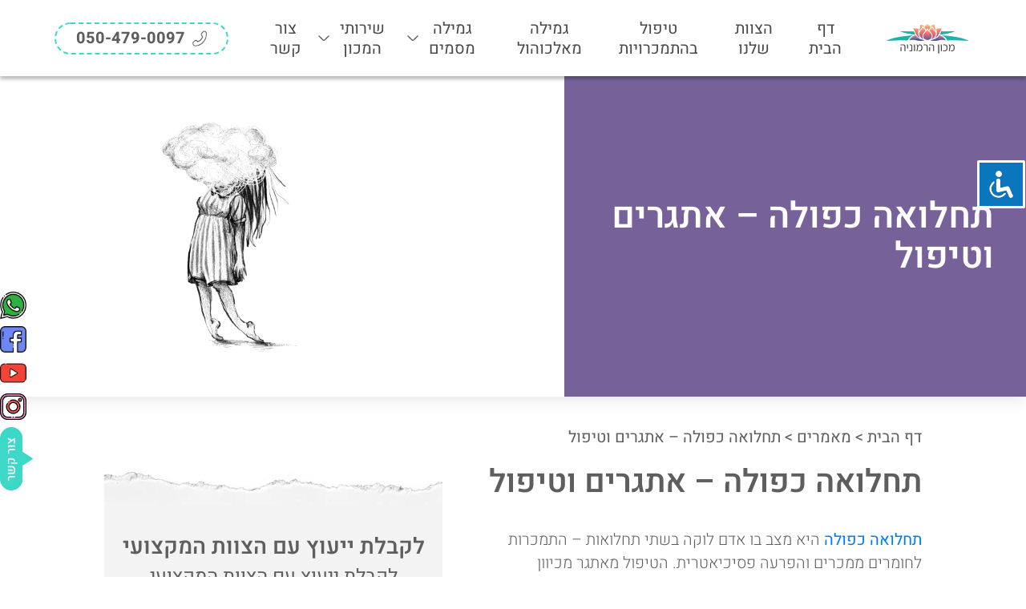

--- FILE ---
content_type: text/html; charset=UTF-8
request_url: http://harmonylife.co.il/%D7%AA%D7%97%D7%9C%D7%95%D7%90%D7%94-%D7%9B%D7%A4%D7%95%D7%9C%D7%94/
body_size: 23176
content:
<!DOCTYPE HTML>
<html dir="rtl" lang="he-IL">
<head><meta charset="utf-8"><script>if(navigator.userAgent.match(/MSIE|Internet Explorer/i)||navigator.userAgent.match(/Trident\/7\..*?rv:11/i)){var href=document.location.href;if(!href.match(/[?&]nowprocket/)){if(href.indexOf("?")==-1){if(href.indexOf("#")==-1){document.location.href=href+"?nowprocket=1"}else{document.location.href=href.replace("#","?nowprocket=1#")}}else{if(href.indexOf("#")==-1){document.location.href=href+"&nowprocket=1"}else{document.location.href=href.replace("#","&nowprocket=1#")}}}}</script><script>class RocketLazyLoadScripts{constructor(){this.triggerEvents=["keydown","mousedown","mousemove","touchmove","touchstart","touchend","wheel"],this.userEventHandler=this._triggerListener.bind(this),this.touchStartHandler=this._onTouchStart.bind(this),this.touchMoveHandler=this._onTouchMove.bind(this),this.touchEndHandler=this._onTouchEnd.bind(this),this.clickHandler=this._onClick.bind(this),this.interceptedClicks=[],window.addEventListener("pageshow",(e=>{this.persisted=e.persisted})),window.addEventListener("DOMContentLoaded",(()=>{this._preconnect3rdParties()})),this.delayedScripts={normal:[],async:[],defer:[]},this.allJQueries=[]}_addUserInteractionListener(e){document.hidden?e._triggerListener():(this.triggerEvents.forEach((t=>window.addEventListener(t,e.userEventHandler,{passive:!0}))),window.addEventListener("touchstart",e.touchStartHandler,{passive:!0}),window.addEventListener("mousedown",e.touchStartHandler),document.addEventListener("visibilitychange",e.userEventHandler))}_removeUserInteractionListener(){this.triggerEvents.forEach((e=>window.removeEventListener(e,this.userEventHandler,{passive:!0}))),document.removeEventListener("visibilitychange",this.userEventHandler)}_onTouchStart(e){"HTML"!==e.target.tagName&&(window.addEventListener("touchend",this.touchEndHandler),window.addEventListener("mouseup",this.touchEndHandler),window.addEventListener("touchmove",this.touchMoveHandler,{passive:!0}),window.addEventListener("mousemove",this.touchMoveHandler),e.target.addEventListener("click",this.clickHandler),this._renameDOMAttribute(e.target,"onclick","rocket-onclick"))}_onTouchMove(e){window.removeEventListener("touchend",this.touchEndHandler),window.removeEventListener("mouseup",this.touchEndHandler),window.removeEventListener("touchmove",this.touchMoveHandler,{passive:!0}),window.removeEventListener("mousemove",this.touchMoveHandler),e.target.removeEventListener("click",this.clickHandler),this._renameDOMAttribute(e.target,"rocket-onclick","onclick")}_onTouchEnd(e){window.removeEventListener("touchend",this.touchEndHandler),window.removeEventListener("mouseup",this.touchEndHandler),window.removeEventListener("touchmove",this.touchMoveHandler,{passive:!0}),window.removeEventListener("mousemove",this.touchMoveHandler)}_onClick(e){e.target.removeEventListener("click",this.clickHandler),this._renameDOMAttribute(e.target,"rocket-onclick","onclick"),this.interceptedClicks.push(e),e.preventDefault(),e.stopPropagation(),e.stopImmediatePropagation()}_replayClicks(){window.removeEventListener("touchstart",this.touchStartHandler,{passive:!0}),window.removeEventListener("mousedown",this.touchStartHandler),this.interceptedClicks.forEach((e=>{e.target.dispatchEvent(new MouseEvent("click",{view:e.view,bubbles:!0,cancelable:!0}))}))}_renameDOMAttribute(e,t,n){e.hasAttribute&&e.hasAttribute(t)&&(event.target.setAttribute(n,event.target.getAttribute(t)),event.target.removeAttribute(t))}_triggerListener(){this._removeUserInteractionListener(this),"loading"===document.readyState?document.addEventListener("DOMContentLoaded",this._loadEverythingNow.bind(this)):this._loadEverythingNow()}_preconnect3rdParties(){let e=[];document.querySelectorAll("script[type=rocketlazyloadscript]").forEach((t=>{if(t.hasAttribute("src")){const n=new URL(t.src).origin;n!==location.origin&&e.push({src:n,crossOrigin:t.crossOrigin||"module"===t.getAttribute("data-rocket-type")})}})),e=[...new Map(e.map((e=>[JSON.stringify(e),e]))).values()],this._batchInjectResourceHints(e,"preconnect")}async _loadEverythingNow(){this.lastBreath=Date.now(),this._delayEventListeners(),this._delayJQueryReady(this),this._handleDocumentWrite(),this._registerAllDelayedScripts(),this._preloadAllScripts(),await this._loadScriptsFromList(this.delayedScripts.normal),await this._loadScriptsFromList(this.delayedScripts.defer),await this._loadScriptsFromList(this.delayedScripts.async);try{await this._triggerDOMContentLoaded(),await this._triggerWindowLoad()}catch(e){}window.dispatchEvent(new Event("rocket-allScriptsLoaded")),this._replayClicks()}_registerAllDelayedScripts(){document.querySelectorAll("script[type=rocketlazyloadscript]").forEach((e=>{e.hasAttribute("src")?e.hasAttribute("async")&&!1!==e.async?this.delayedScripts.async.push(e):e.hasAttribute("defer")&&!1!==e.defer||"module"===e.getAttribute("data-rocket-type")?this.delayedScripts.defer.push(e):this.delayedScripts.normal.push(e):this.delayedScripts.normal.push(e)}))}async _transformScript(e){return await this._littleBreath(),new Promise((t=>{const n=document.createElement("script");[...e.attributes].forEach((e=>{let t=e.nodeName;"type"!==t&&("data-rocket-type"===t&&(t="type"),n.setAttribute(t,e.nodeValue))})),e.hasAttribute("src")?(n.addEventListener("load",t),n.addEventListener("error",t)):(n.text=e.text,t());try{e.parentNode.replaceChild(n,e)}catch(e){t()}}))}async _loadScriptsFromList(e){const t=e.shift();return t?(await this._transformScript(t),this._loadScriptsFromList(e)):Promise.resolve()}_preloadAllScripts(){this._batchInjectResourceHints([...this.delayedScripts.normal,...this.delayedScripts.defer,...this.delayedScripts.async],"preload")}_batchInjectResourceHints(e,t){var n=document.createDocumentFragment();e.forEach((e=>{if(e.src){const i=document.createElement("link");i.href=e.src,i.rel=t,"preconnect"!==t&&(i.as="script"),e.getAttribute&&"module"===e.getAttribute("data-rocket-type")&&(i.crossOrigin=!0),e.crossOrigin&&(i.crossOrigin=e.crossOrigin),n.appendChild(i)}})),document.head.appendChild(n)}_delayEventListeners(){let e={};function t(t,n){!function(t){function n(n){return e[t].eventsToRewrite.indexOf(n)>=0?"rocket-"+n:n}e[t]||(e[t]={originalFunctions:{add:t.addEventListener,remove:t.removeEventListener},eventsToRewrite:[]},t.addEventListener=function(){arguments[0]=n(arguments[0]),e[t].originalFunctions.add.apply(t,arguments)},t.removeEventListener=function(){arguments[0]=n(arguments[0]),e[t].originalFunctions.remove.apply(t,arguments)})}(t),e[t].eventsToRewrite.push(n)}function n(e,t){let n=e[t];Object.defineProperty(e,t,{get:()=>n||function(){},set(i){e["rocket"+t]=n=i}})}t(document,"DOMContentLoaded"),t(window,"DOMContentLoaded"),t(window,"load"),t(window,"pageshow"),t(document,"readystatechange"),n(document,"onreadystatechange"),n(window,"onload"),n(window,"onpageshow")}_delayJQueryReady(e){let t=window.jQuery;Object.defineProperty(window,"jQuery",{get:()=>t,set(n){if(n&&n.fn&&!e.allJQueries.includes(n)){n.fn.ready=n.fn.init.prototype.ready=function(t){e.domReadyFired?t.bind(document)(n):document.addEventListener("rocket-DOMContentLoaded",(()=>t.bind(document)(n)))};const t=n.fn.on;n.fn.on=n.fn.init.prototype.on=function(){if(this[0]===window){function e(e){return e.split(" ").map((e=>"load"===e||0===e.indexOf("load.")?"rocket-jquery-load":e)).join(" ")}"string"==typeof arguments[0]||arguments[0]instanceof String?arguments[0]=e(arguments[0]):"object"==typeof arguments[0]&&Object.keys(arguments[0]).forEach((t=>{delete Object.assign(arguments[0],{[e(t)]:arguments[0][t]})[t]}))}return t.apply(this,arguments),this},e.allJQueries.push(n)}t=n}})}async _triggerDOMContentLoaded(){this.domReadyFired=!0,await this._littleBreath(),document.dispatchEvent(new Event("rocket-DOMContentLoaded")),await this._littleBreath(),window.dispatchEvent(new Event("rocket-DOMContentLoaded")),await this._littleBreath(),document.dispatchEvent(new Event("rocket-readystatechange")),await this._littleBreath(),document.rocketonreadystatechange&&document.rocketonreadystatechange()}async _triggerWindowLoad(){await this._littleBreath(),window.dispatchEvent(new Event("rocket-load")),await this._littleBreath(),window.rocketonload&&window.rocketonload(),await this._littleBreath(),this.allJQueries.forEach((e=>e(window).trigger("rocket-jquery-load"))),await this._littleBreath();const e=new Event("rocket-pageshow");e.persisted=this.persisted,window.dispatchEvent(e),await this._littleBreath(),window.rocketonpageshow&&window.rocketonpageshow({persisted:this.persisted})}_handleDocumentWrite(){const e=new Map;document.write=document.writeln=function(t){const n=document.currentScript,i=document.createRange(),r=n.parentElement;let o=e.get(n);void 0===o&&(o=n.nextSibling,e.set(n,o));const s=document.createDocumentFragment();i.setStart(s,0),s.appendChild(i.createContextualFragment(t)),r.insertBefore(s,o)}}async _littleBreath(){Date.now()-this.lastBreath>45&&(await this._requestAnimFrame(),this.lastBreath=Date.now())}async _requestAnimFrame(){return document.hidden?new Promise((e=>setTimeout(e))):new Promise((e=>requestAnimationFrame(e)))}static run(){const e=new RocketLazyLoadScripts;e._addUserInteractionListener(e)}}RocketLazyLoadScripts.run();</script>
	
	<meta name="viewport" content="width=device-width, initial-scale=1.0, maximum-scale=1.0, user-scalable=no">
	
	<link rel="icon" href="http://harmonylife.co.il/wp-content/themes/harmonylife/assets/img/favicon.ico" type="image/x-icon">
	<link rel="pingback" href="http://harmonylife.co.il/xmlrpc.php" />
	<meta name='robots' content='index, follow, max-image-preview:large, max-snippet:-1, max-video-preview:-1' />
	<style>img:is([sizes="auto" i], [sizes^="auto," i]) { contain-intrinsic-size: 3000px 1500px }</style>
	
	<!-- This site is optimized with the Yoast SEO plugin v21.0 - https://yoast.com/wordpress/plugins/seo/ -->
	<title>תחלואה כפולה - אתגרים וטיפול | מכון הרמוניה</title><link rel="stylesheet" href="http://harmonylife.co.il/wp-content/cache/min/1/0c376648a017606ec93b2be9e7f04a4f.css" media="all" data-minify="1" />
	<meta name="description" content="תחלואה כפולה היא מצב בו אדם לוקה בשתי תחלואות - התמכרות לחומרים ממכרים והפרעה פסיכיאטרית. הטיפול מאתגר יותר מכמה סיבות, הכנסו! &gt;&gt;" />
	<link rel="canonical" href="https://harmonylife.co.il/תחלואה-כפולה/" />
	<meta property="og:locale" content="he_IL" />
	<meta property="og:type" content="article" />
	<meta property="og:title" content="תחלואה כפולה - אתגרים וטיפול | מכון הרמוניה" />
	<meta property="og:description" content="תחלואה כפולה היא מצב בו אדם לוקה בשתי תחלואות - התמכרות לחומרים ממכרים והפרעה פסיכיאטרית. הטיפול מאתגר יותר מכמה סיבות, הכנסו! &gt;&gt;" />
	<meta property="og:url" content="https://harmonylife.co.il/תחלואה-כפולה/" />
	<meta property="og:site_name" content="מכון הרמוניה" />
	<meta property="article:published_time" content="2023-11-21T08:36:20+00:00" />
	<meta property="article:modified_time" content="2024-05-28T08:43:58+00:00" />
	<meta property="og:image" content="https://harmonylife.co.il/wp-content/uploads/2023/04/טיפול_בהתמכרויות-אופציה_1.png" />
	<meta property="og:image:width" content="2048" />
	<meta property="og:image:height" content="2048" />
	<meta property="og:image:type" content="image/png" />
	<meta name="author" content="chanisella" />
	<meta name="twitter:card" content="summary_large_image" />
	<meta name="twitter:label1" content="נכתב על יד" />
	<meta name="twitter:data1" content="chanisella" />
	<meta name="twitter:label2" content="זמן קריאה מוערך" />
	<meta name="twitter:data2" content="2 דקות" />
	<script type="application/ld+json" class="yoast-schema-graph">{"@context":"https://schema.org","@graph":[{"@type":"WebPage","@id":"https://harmonylife.co.il/%d7%aa%d7%97%d7%9c%d7%95%d7%90%d7%94-%d7%9b%d7%a4%d7%95%d7%9c%d7%94/","url":"https://harmonylife.co.il/%d7%aa%d7%97%d7%9c%d7%95%d7%90%d7%94-%d7%9b%d7%a4%d7%95%d7%9c%d7%94/","name":"תחלואה כפולה - אתגרים וטיפול | מכון הרמוניה","isPartOf":{"@id":"https://harmonylife.co.il/#website"},"primaryImageOfPage":{"@id":"https://harmonylife.co.il/%d7%aa%d7%97%d7%9c%d7%95%d7%90%d7%94-%d7%9b%d7%a4%d7%95%d7%9c%d7%94/#primaryimage"},"image":{"@id":"https://harmonylife.co.il/%d7%aa%d7%97%d7%9c%d7%95%d7%90%d7%94-%d7%9b%d7%a4%d7%95%d7%9c%d7%94/#primaryimage"},"thumbnailUrl":"http://harmonylife.co.il/wp-content/uploads/2023/04/טיפול_בהתמכרויות-אופציה_1.png","datePublished":"2023-11-21T08:36:20+00:00","dateModified":"2024-05-28T08:43:58+00:00","author":{"@id":"https://harmonylife.co.il/#/schema/person/7fd90e9d2b501c9157419a9dd2435df2"},"description":"תחלואה כפולה היא מצב בו אדם לוקה בשתי תחלואות - התמכרות לחומרים ממכרים והפרעה פסיכיאטרית. הטיפול מאתגר יותר מכמה סיבות, הכנסו! >>","breadcrumb":{"@id":"https://harmonylife.co.il/%d7%aa%d7%97%d7%9c%d7%95%d7%90%d7%94-%d7%9b%d7%a4%d7%95%d7%9c%d7%94/#breadcrumb"},"inLanguage":"he-IL","potentialAction":[{"@type":"ReadAction","target":["https://harmonylife.co.il/%d7%aa%d7%97%d7%9c%d7%95%d7%90%d7%94-%d7%9b%d7%a4%d7%95%d7%9c%d7%94/"]}]},{"@type":"ImageObject","inLanguage":"he-IL","@id":"https://harmonylife.co.il/%d7%aa%d7%97%d7%9c%d7%95%d7%90%d7%94-%d7%9b%d7%a4%d7%95%d7%9c%d7%94/#primaryimage","url":"http://harmonylife.co.il/wp-content/uploads/2023/04/טיפול_בהתמכרויות-אופציה_1.png","contentUrl":"http://harmonylife.co.il/wp-content/uploads/2023/04/טיפול_בהתמכרויות-אופציה_1.png","width":2048,"height":2048},{"@type":"BreadcrumbList","@id":"https://harmonylife.co.il/%d7%aa%d7%97%d7%9c%d7%95%d7%90%d7%94-%d7%9b%d7%a4%d7%95%d7%9c%d7%94/#breadcrumb","itemListElement":[{"@type":"ListItem","position":1,"name":"דף הבית","item":"https://harmonylife.co.il/"},{"@type":"ListItem","position":2,"name":"מאמרים","item":"https://harmonylife.co.il/%d7%94%d7%a8%d7%9e%d7%95%d7%a0%d7%99%d7%94-%d7%9e%d7%90%d7%9e%d7%a8%d7%99%d7%9d/"},{"@type":"ListItem","position":3,"name":"תחלואה כפולה &#8211; אתגרים וטיפול"}]},{"@type":"WebSite","@id":"https://harmonylife.co.il/#website","url":"https://harmonylife.co.il/","name":"מכון הרמוניה","description":"","potentialAction":[{"@type":"SearchAction","target":{"@type":"EntryPoint","urlTemplate":"https://harmonylife.co.il/?s={search_term_string}"},"query-input":"required name=search_term_string"}],"inLanguage":"he-IL"},{"@type":"Person","@id":"https://harmonylife.co.il/#/schema/person/7fd90e9d2b501c9157419a9dd2435df2","name":"chanisella","image":{"@type":"ImageObject","inLanguage":"he-IL","@id":"https://harmonylife.co.il/#/schema/person/image/","url":"https://secure.gravatar.com/avatar/23552ea745b14bdb58a71982b009d4c5?s=96&d=mm&r=g","contentUrl":"https://secure.gravatar.com/avatar/23552ea745b14bdb58a71982b009d4c5?s=96&d=mm&r=g","caption":"chanisella"}}]}</script>
	<!-- / Yoast SEO plugin. -->


<link rel='dns-prefetch' href='//cdnjs.cloudflare.com' />

<link rel="alternate" type="application/rss+xml" title="מכון הרמוניה &laquo; פיד תגובות של תחלואה כפולה &#8211; אתגרים וטיפול" href="http://harmonylife.co.il/%d7%aa%d7%97%d7%9c%d7%95%d7%90%d7%94-%d7%9b%d7%a4%d7%95%d7%9c%d7%94/feed/" />
<style id='wp-emoji-styles-inline-css' type='text/css'>

	img.wp-smiley, img.emoji {
		display: inline !important;
		border: none !important;
		box-shadow: none !important;
		height: 1em !important;
		width: 1em !important;
		margin: 0 0.07em !important;
		vertical-align: -0.1em !important;
		background: none !important;
		padding: 0 !important;
	}
</style>

<style id='classic-theme-styles-inline-css' type='text/css'>
/*! This file is auto-generated */
.wp-block-button__link{color:#fff;background-color:#32373c;border-radius:9999px;box-shadow:none;text-decoration:none;padding:calc(.667em + 2px) calc(1.333em + 2px);font-size:1.125em}.wp-block-file__button{background:#32373c;color:#fff;text-decoration:none}
</style>
<style id='global-styles-inline-css' type='text/css'>
:root{--wp--preset--aspect-ratio--square: 1;--wp--preset--aspect-ratio--4-3: 4/3;--wp--preset--aspect-ratio--3-4: 3/4;--wp--preset--aspect-ratio--3-2: 3/2;--wp--preset--aspect-ratio--2-3: 2/3;--wp--preset--aspect-ratio--16-9: 16/9;--wp--preset--aspect-ratio--9-16: 9/16;--wp--preset--color--black: #000000;--wp--preset--color--cyan-bluish-gray: #abb8c3;--wp--preset--color--white: #ffffff;--wp--preset--color--pale-pink: #f78da7;--wp--preset--color--vivid-red: #cf2e2e;--wp--preset--color--luminous-vivid-orange: #ff6900;--wp--preset--color--luminous-vivid-amber: #fcb900;--wp--preset--color--light-green-cyan: #7bdcb5;--wp--preset--color--vivid-green-cyan: #00d084;--wp--preset--color--pale-cyan-blue: #8ed1fc;--wp--preset--color--vivid-cyan-blue: #0693e3;--wp--preset--color--vivid-purple: #9b51e0;--wp--preset--gradient--vivid-cyan-blue-to-vivid-purple: linear-gradient(135deg,rgba(6,147,227,1) 0%,rgb(155,81,224) 100%);--wp--preset--gradient--light-green-cyan-to-vivid-green-cyan: linear-gradient(135deg,rgb(122,220,180) 0%,rgb(0,208,130) 100%);--wp--preset--gradient--luminous-vivid-amber-to-luminous-vivid-orange: linear-gradient(135deg,rgba(252,185,0,1) 0%,rgba(255,105,0,1) 100%);--wp--preset--gradient--luminous-vivid-orange-to-vivid-red: linear-gradient(135deg,rgba(255,105,0,1) 0%,rgb(207,46,46) 100%);--wp--preset--gradient--very-light-gray-to-cyan-bluish-gray: linear-gradient(135deg,rgb(238,238,238) 0%,rgb(169,184,195) 100%);--wp--preset--gradient--cool-to-warm-spectrum: linear-gradient(135deg,rgb(74,234,220) 0%,rgb(151,120,209) 20%,rgb(207,42,186) 40%,rgb(238,44,130) 60%,rgb(251,105,98) 80%,rgb(254,248,76) 100%);--wp--preset--gradient--blush-light-purple: linear-gradient(135deg,rgb(255,206,236) 0%,rgb(152,150,240) 100%);--wp--preset--gradient--blush-bordeaux: linear-gradient(135deg,rgb(254,205,165) 0%,rgb(254,45,45) 50%,rgb(107,0,62) 100%);--wp--preset--gradient--luminous-dusk: linear-gradient(135deg,rgb(255,203,112) 0%,rgb(199,81,192) 50%,rgb(65,88,208) 100%);--wp--preset--gradient--pale-ocean: linear-gradient(135deg,rgb(255,245,203) 0%,rgb(182,227,212) 50%,rgb(51,167,181) 100%);--wp--preset--gradient--electric-grass: linear-gradient(135deg,rgb(202,248,128) 0%,rgb(113,206,126) 100%);--wp--preset--gradient--midnight: linear-gradient(135deg,rgb(2,3,129) 0%,rgb(40,116,252) 100%);--wp--preset--font-size--small: 13px;--wp--preset--font-size--medium: 20px;--wp--preset--font-size--large: 36px;--wp--preset--font-size--x-large: 42px;--wp--preset--spacing--20: 0.44rem;--wp--preset--spacing--30: 0.67rem;--wp--preset--spacing--40: 1rem;--wp--preset--spacing--50: 1.5rem;--wp--preset--spacing--60: 2.25rem;--wp--preset--spacing--70: 3.38rem;--wp--preset--spacing--80: 5.06rem;--wp--preset--shadow--natural: 6px 6px 9px rgba(0, 0, 0, 0.2);--wp--preset--shadow--deep: 12px 12px 50px rgba(0, 0, 0, 0.4);--wp--preset--shadow--sharp: 6px 6px 0px rgba(0, 0, 0, 0.2);--wp--preset--shadow--outlined: 6px 6px 0px -3px rgba(255, 255, 255, 1), 6px 6px rgba(0, 0, 0, 1);--wp--preset--shadow--crisp: 6px 6px 0px rgba(0, 0, 0, 1);}:where(.is-layout-flex){gap: 0.5em;}:where(.is-layout-grid){gap: 0.5em;}body .is-layout-flex{display: flex;}.is-layout-flex{flex-wrap: wrap;align-items: center;}.is-layout-flex > :is(*, div){margin: 0;}body .is-layout-grid{display: grid;}.is-layout-grid > :is(*, div){margin: 0;}:where(.wp-block-columns.is-layout-flex){gap: 2em;}:where(.wp-block-columns.is-layout-grid){gap: 2em;}:where(.wp-block-post-template.is-layout-flex){gap: 1.25em;}:where(.wp-block-post-template.is-layout-grid){gap: 1.25em;}.has-black-color{color: var(--wp--preset--color--black) !important;}.has-cyan-bluish-gray-color{color: var(--wp--preset--color--cyan-bluish-gray) !important;}.has-white-color{color: var(--wp--preset--color--white) !important;}.has-pale-pink-color{color: var(--wp--preset--color--pale-pink) !important;}.has-vivid-red-color{color: var(--wp--preset--color--vivid-red) !important;}.has-luminous-vivid-orange-color{color: var(--wp--preset--color--luminous-vivid-orange) !important;}.has-luminous-vivid-amber-color{color: var(--wp--preset--color--luminous-vivid-amber) !important;}.has-light-green-cyan-color{color: var(--wp--preset--color--light-green-cyan) !important;}.has-vivid-green-cyan-color{color: var(--wp--preset--color--vivid-green-cyan) !important;}.has-pale-cyan-blue-color{color: var(--wp--preset--color--pale-cyan-blue) !important;}.has-vivid-cyan-blue-color{color: var(--wp--preset--color--vivid-cyan-blue) !important;}.has-vivid-purple-color{color: var(--wp--preset--color--vivid-purple) !important;}.has-black-background-color{background-color: var(--wp--preset--color--black) !important;}.has-cyan-bluish-gray-background-color{background-color: var(--wp--preset--color--cyan-bluish-gray) !important;}.has-white-background-color{background-color: var(--wp--preset--color--white) !important;}.has-pale-pink-background-color{background-color: var(--wp--preset--color--pale-pink) !important;}.has-vivid-red-background-color{background-color: var(--wp--preset--color--vivid-red) !important;}.has-luminous-vivid-orange-background-color{background-color: var(--wp--preset--color--luminous-vivid-orange) !important;}.has-luminous-vivid-amber-background-color{background-color: var(--wp--preset--color--luminous-vivid-amber) !important;}.has-light-green-cyan-background-color{background-color: var(--wp--preset--color--light-green-cyan) !important;}.has-vivid-green-cyan-background-color{background-color: var(--wp--preset--color--vivid-green-cyan) !important;}.has-pale-cyan-blue-background-color{background-color: var(--wp--preset--color--pale-cyan-blue) !important;}.has-vivid-cyan-blue-background-color{background-color: var(--wp--preset--color--vivid-cyan-blue) !important;}.has-vivid-purple-background-color{background-color: var(--wp--preset--color--vivid-purple) !important;}.has-black-border-color{border-color: var(--wp--preset--color--black) !important;}.has-cyan-bluish-gray-border-color{border-color: var(--wp--preset--color--cyan-bluish-gray) !important;}.has-white-border-color{border-color: var(--wp--preset--color--white) !important;}.has-pale-pink-border-color{border-color: var(--wp--preset--color--pale-pink) !important;}.has-vivid-red-border-color{border-color: var(--wp--preset--color--vivid-red) !important;}.has-luminous-vivid-orange-border-color{border-color: var(--wp--preset--color--luminous-vivid-orange) !important;}.has-luminous-vivid-amber-border-color{border-color: var(--wp--preset--color--luminous-vivid-amber) !important;}.has-light-green-cyan-border-color{border-color: var(--wp--preset--color--light-green-cyan) !important;}.has-vivid-green-cyan-border-color{border-color: var(--wp--preset--color--vivid-green-cyan) !important;}.has-pale-cyan-blue-border-color{border-color: var(--wp--preset--color--pale-cyan-blue) !important;}.has-vivid-cyan-blue-border-color{border-color: var(--wp--preset--color--vivid-cyan-blue) !important;}.has-vivid-purple-border-color{border-color: var(--wp--preset--color--vivid-purple) !important;}.has-vivid-cyan-blue-to-vivid-purple-gradient-background{background: var(--wp--preset--gradient--vivid-cyan-blue-to-vivid-purple) !important;}.has-light-green-cyan-to-vivid-green-cyan-gradient-background{background: var(--wp--preset--gradient--light-green-cyan-to-vivid-green-cyan) !important;}.has-luminous-vivid-amber-to-luminous-vivid-orange-gradient-background{background: var(--wp--preset--gradient--luminous-vivid-amber-to-luminous-vivid-orange) !important;}.has-luminous-vivid-orange-to-vivid-red-gradient-background{background: var(--wp--preset--gradient--luminous-vivid-orange-to-vivid-red) !important;}.has-very-light-gray-to-cyan-bluish-gray-gradient-background{background: var(--wp--preset--gradient--very-light-gray-to-cyan-bluish-gray) !important;}.has-cool-to-warm-spectrum-gradient-background{background: var(--wp--preset--gradient--cool-to-warm-spectrum) !important;}.has-blush-light-purple-gradient-background{background: var(--wp--preset--gradient--blush-light-purple) !important;}.has-blush-bordeaux-gradient-background{background: var(--wp--preset--gradient--blush-bordeaux) !important;}.has-luminous-dusk-gradient-background{background: var(--wp--preset--gradient--luminous-dusk) !important;}.has-pale-ocean-gradient-background{background: var(--wp--preset--gradient--pale-ocean) !important;}.has-electric-grass-gradient-background{background: var(--wp--preset--gradient--electric-grass) !important;}.has-midnight-gradient-background{background: var(--wp--preset--gradient--midnight) !important;}.has-small-font-size{font-size: var(--wp--preset--font-size--small) !important;}.has-medium-font-size{font-size: var(--wp--preset--font-size--medium) !important;}.has-large-font-size{font-size: var(--wp--preset--font-size--large) !important;}.has-x-large-font-size{font-size: var(--wp--preset--font-size--x-large) !important;}
:where(.wp-block-post-template.is-layout-flex){gap: 1.25em;}:where(.wp-block-post-template.is-layout-grid){gap: 1.25em;}
:where(.wp-block-columns.is-layout-flex){gap: 2em;}:where(.wp-block-columns.is-layout-grid){gap: 2em;}
:root :where(.wp-block-pullquote){font-size: 1.5em;line-height: 1.6;}
</style>









<style id='rocket-lazyload-inline-css' type='text/css'>
.rll-youtube-player{position:relative;padding-bottom:56.23%;height:0;overflow:hidden;max-width:100%;}.rll-youtube-player:focus-within{outline: 2px solid currentColor;outline-offset: 5px;}.rll-youtube-player iframe{position:absolute;top:0;left:0;width:100%;height:100%;z-index:100;background:0 0}.rll-youtube-player img{bottom:0;display:block;left:0;margin:auto;max-width:100%;width:100%;position:absolute;right:0;top:0;border:none;height:auto;-webkit-transition:.4s all;-moz-transition:.4s all;transition:.4s all}.rll-youtube-player img:hover{-webkit-filter:brightness(75%)}.rll-youtube-player .play{height:100%;width:100%;left:0;top:0;position:absolute;background:url(http://harmonylife.co.il/wp-content/webp-express/webp-images/doc-root/wp-content/plugins/wp-rocket/assets/img/youtube.png.webp) no-repeat center;background-color: transparent !important;cursor:pointer;border:none;}
</style>
<script type="rocketlazyloadscript" data-rocket-type="text/javascript" src="http://harmonylife.co.il/wp-includes/js/jquery/jquery.min.js?ver=3.7.1" id="jquery-core-js" defer></script>
<script type="rocketlazyloadscript" data-rocket-type="text/javascript" src="http://harmonylife.co.il/wp-includes/js/jquery/jquery-migrate.min.js?ver=3.4.1" id="jquery-migrate-js" defer></script>
<script type="rocketlazyloadscript" data-minify="1" data-rocket-type="text/javascript" src="http://harmonylife.co.il/wp-content/cache/min/1/wp-content/plugins/accessibility-light/assets/js/accessibility-light.js?ver=1702805126" id="accessibility-light-js" defer></script>
<script type="rocketlazyloadscript" data-minify="1" data-rocket-type="text/javascript" src="http://harmonylife.co.il/wp-content/cache/min/1/wp-content/plugins/accessibility-light/assets/js/jscolor.js?ver=1702805126" id="jscolor-js" defer></script>
<script type="rocketlazyloadscript" data-minify="1" data-rocket-type="text/javascript" src="http://harmonylife.co.il/wp-content/cache/min/1/wp-content/plugins/leader-for-wp/assets/js/cookie.js?ver=1747561500" id="ltpn-script-custom-js" defer></script>
<script type="rocketlazyloadscript" data-minify="1" data-rocket-type="text/javascript" src="http://harmonylife.co.il/wp-content/cache/min/1/ajax/libs/popper.js/1.14.3/umd/popper.min.js?ver=1702805126" id="popper-js" defer></script>
<script type="rocketlazyloadscript" data-rocket-type="text/javascript" src="http://harmonylife.co.il/wp-content/themes/harmonylife/node_modules/bootstrap/dist/js/bootstrap.min.js?ver=1" id="bootstrap-js" defer></script>
<script type="rocketlazyloadscript" data-rocket-type="text/javascript" src="http://harmonylife.co.il/wp-content/themes/harmonylife/node_modules/wow.js/dist/wow.min.js?ver=1" id="wow-js" defer></script>
<link rel="https://api.w.org/" href="http://harmonylife.co.il/wp-json/" /><link rel="alternate" title="JSON" type="application/json" href="http://harmonylife.co.il/wp-json/wp/v2/posts/1132" /><link rel="EditURI" type="application/rsd+xml" title="RSD" href="http://harmonylife.co.il/xmlrpc.php?rsd" />
<meta name="generator" content="WordPress 6.7.4" />
<link rel='shortlink' href='http://harmonylife.co.il/?p=1132' />
<link rel="alternate" title="oEmbed (JSON)" type="application/json+oembed" href="http://harmonylife.co.il/wp-json/oembed/1.0/embed?url=http%3A%2F%2Fharmonylife.co.il%2F%25d7%25aa%25d7%2597%25d7%259c%25d7%2595%25d7%2590%25d7%2594-%25d7%259b%25d7%25a4%25d7%2595%25d7%259c%25d7%2594%2F" />
<link rel="alternate" title="oEmbed (XML)" type="text/xml+oembed" href="http://harmonylife.co.il/wp-json/oembed/1.0/embed?url=http%3A%2F%2Fharmonylife.co.il%2F%25d7%25aa%25d7%2597%25d7%259c%25d7%2595%25d7%2590%25d7%2594-%25d7%259b%25d7%25a4%25d7%2595%25d7%259c%25d7%2594%2F&#038;format=xml" />
<!-- Google tag (gtag.js) -->
<script type="rocketlazyloadscript" async src="https://www.googletagmanager.com/gtag/js?id=G-7Y5TZKC8C1"></script>
<script type="rocketlazyloadscript">
  window.dataLayer = window.dataLayer || [];
  function gtag(){dataLayer.push(arguments);}
  gtag('js', new Date());

  gtag('config', 'G-7Y5TZKC8C1');
</script>

<!-- Google tag (gtag.js) -->
<script type="rocketlazyloadscript" async src="https://www.googletagmanager.com/gtag/js?id=G-5HYK7CPYHD"></script>
<script type="rocketlazyloadscript">
  window.dataLayer = window.dataLayer || [];
  function gtag(){dataLayer.push(arguments);}
  gtag('js', new Date());

  gtag('config', 'G-5HYK7CPYHD');
</script><script type="rocketlazyloadscript">console.log( 'Leader 7.3.06' );</script>    <script type="rocketlazyloadscript">
      console.log('Leader woocommerce is off')
    </script> <script type="rocketlazyloadscript">console.log( 'Leader livechat is off' );</script><link rel="shortcut icon" type="image/jpeg" href="http://harmonylife.co.il/wp-content/themes/harmonylife/assets/img/favicon.jpeg" /><noscript><style id="rocket-lazyload-nojs-css">.rll-youtube-player, [data-lazy-src]{display:none !important;}</style></noscript>	<!-- HTML5 Shim and Respond.js IE8 support of HTML5 elements and media queries -->
	<!-- WARNING: Respond.js doesn't work if you view the page via file:// -->
	<!--[if lt IE 9]>
	<script src="https://oss.maxcdn.com/libs/html5shiv/3.7.0/html5shiv.js"></script>
	<script src="https://oss.maxcdn.com/libs/respond.js/1.3.0/respond.min.js"></script>
	<![endif]-->
  <meta name="google-site-verification" content="gReyJEbrKioxLuxG7NxJcsDtoM-pmiOycVQTAHlNSak" /> <!--ALMOG-->
</head>
<body class="rtl post-template-default single single-post postid-1132 single-format-standard prod acl-sitelinx">

<header class="sticky">
	<div class="container-fluid">
		<div class="row justify-content-center align-items-stretch">
			<div class="col-xl-11">
				<div class="row justify-content-between align-items-stretch header-row">
											<div class="col-auto d-flex align-items-center">
							<a href="/" class="logo">
								<img src="data:image/svg+xml,%3Csvg%20xmlns='http://www.w3.org/2000/svg'%20viewBox='0%200%200%200'%3E%3C/svg%3E" alt="logo" data-lazy-src="http://harmonylife.co.il/wp-content/webp-express/webp-images/doc-root/wp-content/uploads/2023/03/logo.png.webp"><noscript><img src="http://harmonylife.co.il/wp-content/webp-express/webp-images/doc-root/wp-content/uploads/2023/03/logo.png.webp" alt="logo"></noscript>
							</a>
						</div>
										<div class="col-md col-auto col-header-menu">
						<nav id="MainNav" class="h-100">
							<div id="MobNavBtn">
								<span></span>
								<span></span>
								<span></span>
							</div>
							<div class="main_menu h-100"><ul id="menu-header-menu" class=""><li id="menu-item-171" class="menu-item menu-item-type-post_type menu-item-object-page menu-item-home menu-item-171"><a href="http://harmonylife.co.il/">דף הבית</a></li>
<li id="menu-item-393" class="menu-item menu-item-type-post_type menu-item-object-page menu-item-393"><a href="http://harmonylife.co.il/%d7%94%d7%a6%d7%95%d7%95%d7%aa-%d7%a9%d7%9c%d7%a0%d7%95/">הצוות שלנו</a></li>
<li id="menu-item-740" class="menu-item menu-item-type-custom menu-item-object-custom menu-item-740"><a href="/service_cat/טיפול-בהתמכרויות/">טיפול בהתמכרויות</a></li>
<li id="menu-item-1318" class="menu-item menu-item-type-post_type menu-item-object-service menu-item-1318"><a href="http://harmonylife.co.il/service/%d7%92%d7%9e%d7%99%d7%9c%d7%94-%d7%9c%d7%90%d7%9c%d7%9b%d7%95%d7%94%d7%95%d7%9c/">גמילה מאלכוהול</a></li>
<li id="menu-item-1319" class="menu-item menu-item-type-custom menu-item-object-custom menu-item-has-children menu-item-1319"><a href="https://harmonylife.co.il/%d7%92%d7%9e%d7%99%d7%9c%d7%94-%d7%9e%d7%a1%d7%9e%d7%99%d7%9d/">גמילה מסמים</a>
<ul class="sub-menu">
	<li id="menu-item-1320" class="menu-item menu-item-type-post_type menu-item-object-service menu-item-1320"><a href="http://harmonylife.co.il/service/%d7%92%d7%9e%d7%99%d7%9c%d7%94-%d7%9e%d7%a7%d7%a0%d7%90%d7%91%d7%99%d7%a1/">גמילה מקנאביס</a></li>
	<li id="menu-item-1321" class="menu-item menu-item-type-post_type menu-item-object-service menu-item-1321"><a href="http://harmonylife.co.il/service/%d7%94%d7%aa%d7%9e%d7%9b%d7%a8%d7%95%d7%aa-%d7%9c%d7%a7%d7%95%d7%a7%d7%90%d7%99%d7%9f/">התמכרות לקוקאין</a></li>
	<li id="menu-item-1322" class="menu-item menu-item-type-post_type menu-item-object-service menu-item-1322"><a href="http://harmonylife.co.il/service/%d7%92%d7%9e%d7%99%d7%9c%d7%94-%d7%9e%d7%97%d7%a9%d7%99%d7%a9/">גמילה מחשיש</a></li>
	<li id="menu-item-1323" class="menu-item menu-item-type-post_type menu-item-object-service menu-item-1323"><a href="http://harmonylife.co.il/service/%d7%92%d7%9e%d7%99%d7%9c%d7%94-%d7%9e%d7%94%d7%a8%d7%95%d7%90%d7%99%d7%9f/">גמילה מהרואין</a></li>
</ul>
</li>
<li id="menu-item-840" class="menu-item menu-item-type-taxonomy menu-item-object-service_cat menu-item-has-children menu-item-840"><a href="http://harmonylife.co.il/service_cat/%d7%a9%d7%99%d7%a8%d7%95%d7%aa%d7%99%d7%9d/">שירותי המכון</a>
<ul class="sub-menu">
	<li id="menu-item-499" class="menu-item menu-item-type-post_type menu-item-object-service menu-item-499"><a href="http://harmonylife.co.il/service/%d7%9e%d7%a8%d7%9b%d7%96-%d7%99%d7%95%d7%9d/">מרכז יום לטיפול בהתמכרויות</a></li>
	<li id="menu-item-737" class="menu-item menu-item-type-post_type menu-item-object-service menu-item-737"><a href="http://harmonylife.co.il/service/%d7%9e%d7%a8%d7%9b%d7%96-%d7%a2%d7%a8%d7%91/">קבוצות ערב</a></li>
	<li id="menu-item-841" class="menu-item menu-item-type-post_type menu-item-object-service menu-item-841"><a href="http://harmonylife.co.il/service/%d7%aa%d7%94%d7%9c%d7%99%d7%9a-%d7%92%d7%9e%d7%99%d7%9c%d7%94-%d7%91%d7%91%d7%99%d7%aa/">תהליך גמילה ביתית – אחד על אחד</a></li>
	<li id="menu-item-501" class="menu-item menu-item-type-post_type menu-item-object-service menu-item-501"><a href="http://harmonylife.co.il/service/%d7%98%d7%99%d7%a4%d7%95%d7%9c-%d7%a4%d7%a8%d7%98%d7%a0%d7%99-%d7%96%d7%95%d7%92%d7%99-%d7%9e%d7%a9%d7%a4%d7%97%d7%aa%d7%99/">טיפול פרטני / זוגי / משפחתי</a></li>
	<li id="menu-item-504" class="menu-item menu-item-type-post_type menu-item-object-service menu-item-504"><a href="http://harmonylife.co.il/service/%d7%a7%d7%91%d7%95%d7%a6%d7%95%d7%aa-%d7%98%d7%99%d7%a4%d7%95%d7%9c%d7%99%d7%95%d7%aa/">קבוצות טיפוליות</a></li>
	<li id="menu-item-738" class="menu-item menu-item-type-post_type menu-item-object-service menu-item-738"><a href="http://harmonylife.co.il/service/%d7%a7%d7%95%d7%a8%d7%a1%d7%99%d7%9d-%d7%9c%d7%a7%d7%94%d7%9c-%d7%94%d7%a8%d7%97%d7%91/">קורס 12 הצעדים</a></li>
	<li id="menu-item-500" class="menu-item menu-item-type-post_type menu-item-object-service menu-item-500"><a href="http://harmonylife.co.il/service/%d7%98%d7%99%d7%a4%d7%95%d7%9c-%d7%91%d7%94%d7%a4%d7%a8%d7%a2%d7%95%d7%aa-%d7%90%d7%9b%d7%99%d7%9c%d7%94/">מרכז להפרעות אכילה</a></li>
</ul>
</li>
<li id="menu-item-408" class="menu-item menu-item-type-post_type menu-item-object-page menu-item-408"><a href="http://harmonylife.co.il/%d7%a6%d7%95%d7%a8-%d7%a7%d7%a9%d7%a8/">צור קשר</a></li>
</ul></div>						</nav>
					</div>
					<div class="col-auto col-header-tel">
													<a href="tel:050-479-0097" class="header-tel">
								<img src="data:image/svg+xml,%3Csvg%20xmlns='http://www.w3.org/2000/svg'%20viewBox='0%200%200%200'%3E%3C/svg%3E" alt="call-us" data-lazy-src="http://harmonylife.co.il/wp-content/webp-express/webp-images/doc-root/wp-content/themes/harmonylife/assets/iconsall/form-tel.png.webp"><noscript><img src="http://harmonylife.co.il/wp-content/webp-express/webp-images/doc-root/wp-content/themes/harmonylife/assets/iconsall/form-tel.png.webp" alt="call-us"></noscript>
								<span class="tel-number">050-479-0097</span>
							</a>
											</div>
				</div>
			</div>
		</div>
	</div>
</header>
<div class="fix-wrap">
	<div class="socials-fix">
					<a href="https://api.whatsapp.com/send?phone=972504790097" target="_blank" class="social-link">
				<img src="data:image/svg+xml,%3Csvg%20xmlns='http://www.w3.org/2000/svg'%20viewBox='0%200%200%200'%3E%3C/svg%3E" alt="whatsapp-call" data-lazy-src="http://harmonylife.co.il/wp-content/webp-express/webp-images/doc-root/wp-content/themes/harmonylife/assets/iconsall/whatsapp.png.webp"><noscript><img src="http://harmonylife.co.il/wp-content/webp-express/webp-images/doc-root/wp-content/themes/harmonylife/assets/iconsall/whatsapp.png.webp" alt="whatsapp-call"></noscript>
			</a>
					<a href="https://www.facebook.com/harmonylife12" target="_blank" class="social-link">
				<img src="data:image/svg+xml,%3Csvg%20xmlns='http://www.w3.org/2000/svg'%20viewBox='0%200%200%200'%3E%3C/svg%3E" alt="facebook-call" data-lazy-src="http://harmonylife.co.il/wp-content/webp-express/webp-images/doc-root/wp-content/themes/harmonylife/assets/iconsall/facebook.png.webp"><noscript><img src="http://harmonylife.co.il/wp-content/webp-express/webp-images/doc-root/wp-content/themes/harmonylife/assets/iconsall/facebook.png.webp" alt="facebook-call"></noscript>
			</a>
					<a href="https://www.youtube.com/channel/UCnyZ9XrSxdMy_FG0xq14m_A" target="_blank" class="social-link">
				<img src="data:image/svg+xml,%3Csvg%20xmlns='http://www.w3.org/2000/svg'%20viewBox='0%200%200%200'%3E%3C/svg%3E" alt="youtube" data-lazy-src="http://harmonylife.co.il/wp-content/webp-express/webp-images/doc-root/wp-content/themes/harmonylife/assets/iconsall/youtube.png.webp"><noscript><img src="http://harmonylife.co.il/wp-content/webp-express/webp-images/doc-root/wp-content/themes/harmonylife/assets/iconsall/youtube.png.webp" alt="youtube"></noscript>
			</a>
						<a href="https://www.instagram.com/harmonylife.il/" target="_blank" class="social-link">
			<img src="data:image/svg+xml,%3Csvg%20xmlns='http://www.w3.org/2000/svg'%20viewBox='0%200%200%200'%3E%3C/svg%3E" alt="Instagram" data-lazy-src="http://harmonylife.co.il/wp-content/webp-express/webp-images/doc-root/wp-content/themes/harmonylife/assets/iconsall/big-instagram.png.webp"><noscript><img src="http://harmonylife.co.il/wp-content/webp-express/webp-images/doc-root/wp-content/themes/harmonylife/assets/iconsall/big-instagram.png.webp" alt="Instagram"></noscript>
		</a>
				<div class="pop-trigger">
			<img src="data:image/svg+xml,%3Csvg%20xmlns='http://www.w3.org/2000/svg'%20viewBox='0%200%200%200'%3E%3C/svg%3E" alt="contact-us" data-lazy-src="http://harmonylife.co.il/wp-content/webp-express/webp-images/doc-root/wp-content/themes/harmonylife/assets/iconsall/pop-trigger.png.webp"><noscript><img src="http://harmonylife.co.il/wp-content/webp-express/webp-images/doc-root/wp-content/themes/harmonylife/assets/iconsall/pop-trigger.png.webp" alt="contact-us"></noscript>
		</div>
	</div>
</div>
<div class="pop-great"></div>
<div class="float-form">
	<div class="pop-form">
	<img src="data:image/svg+xml,%3Csvg%20xmlns='http://www.w3.org/2000/svg'%20viewBox='0%200%200%200'%3E%3C/svg%3E" class="w-100 top-form-img" data-lazy-src="http://harmonylife.co.il/wp-content/webp-express/webp-images/doc-root/wp-content/themes/harmonylife/assets/img/form-top.png.webp"><noscript><img src="http://harmonylife.co.il/wp-content/webp-express/webp-images/doc-root/wp-content/themes/harmonylife/assets/img/form-top.png.webp" class="w-100 top-form-img"></noscript>
	<div class="form-ins">
					<h2 class="pop-form-title mb-1">לקבלת ייעוץ עם הצוות המקצועי</h2>
					<h3 class="pop-form-subtitle">לקבלת ייעוץ עם הצוות המקצועי</h3>
		
<div class="wpcf7 no-js" id="wpcf7-f10-p1132-o1" lang="he-IL" dir="rtl">
<div class="screen-reader-response"><p role="status" aria-live="polite" aria-atomic="true"></p> <ul></ul></div>
<form action="/%D7%AA%D7%97%D7%9C%D7%95%D7%90%D7%94-%D7%9B%D7%A4%D7%95%D7%9C%D7%94/#wpcf7-f10-p1132-o1" method="post" class="wpcf7-form init use-floating-validation-tip" aria-label="Contact form" novalidate="novalidate" data-status="init">
<div style="display: none;">
<input type="hidden" name="_wpcf7" value="10" />
<input type="hidden" name="_wpcf7_version" value="5.8" />
<input type="hidden" name="_wpcf7_locale" value="he_IL" />
<input type="hidden" name="_wpcf7_unit_tag" value="wpcf7-f10-p1132-o1" />
<input type="hidden" name="_wpcf7_container_post" value="1132" />
<input type="hidden" name="_wpcf7_posted_data_hash" value="" />
</div>
<div class="form-row d-flex justify-content-center align-items-stretch">
	<div class="col-12">
		<p><span class="wpcf7-form-control-wrap" data-name="your-name"><input size="40" class="wpcf7-form-control wpcf7-text wpcf7-validates-as-required" aria-required="true" aria-invalid="false" placeholder="שם:" value="" type="text" name="your-name" /></span>
		</p>
	</div>
	<div class="col-12">
		<p><span class="wpcf7-form-control-wrap" data-name="your-phone"><input size="40" class="wpcf7-form-control wpcf7-tel wpcf7-validates-as-required wpcf7-text wpcf7-validates-as-tel" aria-required="true" aria-invalid="false" placeholder="טלפון:" value="" type="tel" name="your-phone" /></span>
		</p>
	</div>
	<div class="col-12">
		<p><span class="wpcf7-form-control-wrap" data-name="your-subject"><select class="wpcf7-form-control wpcf7-select" aria-invalid="false" name="your-subject"><option value="בחר נושא פנייה">בחר נושא פנייה</option></select></span>
		</p>
	</div>
	<div class="col-12">
		<p><input class="wpcf7-form-control wpcf7-submit has-spinner" type="submit" value="אני מעוניין בייעוץ" />
		</p>
	</div>
</div><div class="wpcf7-response-output" aria-hidden="true"></div>
</form>
</div>
	</div>
	<img src="data:image/svg+xml,%3Csvg%20xmlns='http://www.w3.org/2000/svg'%20viewBox='0%200%200%200'%3E%3C/svg%3E" class="w-100 bottom-form-img" data-lazy-src="http://harmonylife.co.il/wp-content/webp-express/webp-images/doc-root/wp-content/themes/harmonylife/assets/img/form-bottom.png.webp"><noscript><img src="http://harmonylife.co.il/wp-content/webp-express/webp-images/doc-root/wp-content/themes/harmonylife/assets/img/form-bottom.png.webp" class="w-100 bottom-form-img"></noscript>
</div>
</div><article class="page-body mb-5">
	<section class="top-block-main">
	<div class="top-title-wrap">
		<h1 class="top-img-title">
			תחלואה כפולה &#8211; אתגרים וטיפול		</h1>
	</div>
	<div class="top-img-wrap">
					<img src="data:image/svg+xml,%3Csvg%20xmlns='http://www.w3.org/2000/svg'%20viewBox='0%200%200%200'%3E%3C/svg%3E" data-lazy-src="http://harmonylife.co.il/wp-content/webp-express/webp-images/doc-root/wp-content/uploads/2023/04/טיפול_בהתמכרויות-אופציה_1.png.webp"><noscript><img src="http://harmonylife.co.il/wp-content/webp-express/webp-images/doc-root/wp-content/uploads/2023/04/טיפול_בהתמכרויות-אופציה_1.png.webp"></noscript>
			</div>
</section>
	<div class="container">
		<div class="row justify-content-center bread-row mb-0">
			<div class="col-12">
				<p id="breadcrumbs"><span><span><a href="https://harmonylife.co.il/">דף הבית</a></span> &gt; <span><a href="https://harmonylife.co.il/%d7%94%d7%a8%d7%9e%d7%95%d7%a0%d7%99%d7%94-%d7%9e%d7%90%d7%9e%d7%a8%d7%99%d7%9d/">מאמרים</a></span> &gt; <span class="breadcrumb_last" aria-current="page">תחלואה כפולה &#8211; אתגרים וטיפול</span></span></p>			</div>
		</div>
	</div>
	<div class="container">
		<div class="row justify-content-between">
			<div class="col-lg col-12 post-content-col">
				<h2 class="block-title text-right">תחלואה כפולה &#8211; אתגרים וטיפול</h2>
				<div class="base-output post-page-output">
					<p><a href="https://www.gov.il/he/departments/guides/comorbidity"><strong>תחלואה כפולה</strong></a> היא מצב בו אדם לוקה בשתי תחלואות &#8211; התמכרות לחומרים ממכרים והפרעה פסיכיאטרית. הטיפול מאתגר מכיוון שההתמקדות בטיפול היא על שתי תחלואות והבעיות הנגרמות כתוצאה משילובם.</p>
<h2><strong>אופי האתגרים</strong><strong>:</strong></h2>
<ol>
<li><em>התמכרות והפרעה נפשית</em><em>:</em> כשאדם מאובחן ב<strong>תחלואה כפולה</strong>, הוא עשוי להתמודד עם התמכרות לחומרים ממכרים כמו אלכוהול, סמים וכדומה יחד עם מחלה\הפרעה נפשית נוספת כמו דיכאון, חרדה, הפרעה ביפולרית או סכיזופרניה.</li>
<li><em>האתגר הדיכוטומי</em><em>:</em> האתגר המרכזי הוא התמודדות מקבילה עם שני סוגים שונים של בעיות, שכל תחלואה משפיעה על השנייה. זה יכול ליצור קשיים בהבנת המציאות של המטופל ובאפשרותו לקבל טיפול איכותי.</li>
<li><em>תקופות של רמסיה או </em><em>אֶסְקָלַצְיָה</em><em>:</em> מחלות הנפש מאופיינות בתקופות של רמסיה\החרפה. מאפיין זה עשוי להשפיע על יכולת המטופל להתמודד עם טיפול ולהצלחה בתהליכי השיקום.</li>
</ol>
<h2><strong>טיפול בתחלואה כפולה</strong><strong>:</strong></h2>
<ol>
<li><em>טיפול משולב</em><em>:</em> טיפול בתחלואה זו מחייב התמקדות משולבת בשני התחומים &#8211; ההתמכרות והפרעה נפשית. חשיבה הוליסטית מקובלת כדי להבין את האתגרים המשולבים.</li>
<li><em>שילוב טיפולים</em><em>:</em> טיפול פסיכותרפי, תרופתי, וקבוצתי (לעיתים אף משפחתי\זוגי) הינם שילוב הכרחי לטיפול. כל תחום דורש גישה ייעודית.</li>
<li><em>מעורבות אישית: </em>מעורבות אישית של המטופל בתהליך הוא חשוב, שכן ב<strong>תחלואה כפולה</strong> הבנה אישית של האתגריים משמעותית מאד.</li>
</ol>
<h2>לסיכום:</h2>
<p><strong>תחלואה כפולה</strong> היא אתגר מורכב שדורש גישה ייעודית ומתמקדת. יכולת להתמודד עם שני האתגרים המקבילים ולספק טיפול איכותי היא המפתח להצלחה בתחום זה.</p>
<p>במכון הרמוניה אנחנו עובדים בצוות שכולל בתוכו רופא פסיכיאטר, מטפלים מתחום בריאות הנפש, ומטפלים מתחום ההתמכרויות. עם ראייה כוללנית שלוקחת את שתי התחלואות בחשבון- אנחנו עדים לתוצאות, ולתהליכי עומק מרגשים. בטיפול</p>
<h3 data-fontsize="40">דרכי הטיפול שאנו מציעים מורכבות ממגוון מענים ומותאמת לכל מטופל בהתאם למצב תפקודו וחומרת מצבו:</h3>
<ul>
<li aria-level="1"><a href="https://harmonylife.co.il/service/%d7%aa%d7%94%d7%9c%d7%99%d7%9a-%d7%92%d7%9e%d7%99%d7%9c%d7%94-%d7%a2%d7%a6%d7%9e%d7%99/" data-fontsize="20">גמילה ביתית</a></li>
<li aria-level="1"><a href="https://harmonylife.co.il/service/%d7%9e%d7%a8%d7%9b%d7%96-%d7%99%d7%95%d7%9d/" data-fontsize="20">טיפול במרכז יום</a></li>
<li aria-level="1"><a href="https://harmonylife.co.il/service/%d7%98%d7%99%d7%a4%d7%95%d7%9c-%d7%a4%d7%a8%d7%98%d7%a0%d7%99-%d7%96%d7%95%d7%92%d7%99-%d7%9e%d7%a9%d7%a4%d7%97%d7%aa%d7%99/" data-fontsize="20">טיפול פרטני</a></li>
<li aria-level="1">טיפול זוגי</li>
<li aria-level="1">טיפול משפחתי</li>
<li aria-level="1">טיפול פסיכיאטרי</li>
</ul>
<p data-fontsize="20">אנו ממליצים לאחר שלב הגמילה הפיזית על תהליך טיפול פרטני\קבוצתי ו\או מרכז יום לטיפול בהתמכרויות בהתאם לצרכי המטופל ותפקודו. הצלחת הטיפול תלויה באופן בו נעניק טיפול מותאם לצרכי המטופל ולמצבו הנפשי.</p>
				</div>
				<div class="socials-share mt-3">
					<span class="share-text">שתף</span>
					<a href="/cdn-cgi/l/email-protection#[base64]" target="_blank" class="social-share-link">
						<img src="data:image/svg+xml,%3Csvg%20xmlns='http://www.w3.org/2000/svg'%20viewBox='0%200%200%200'%3E%3C/svg%3E" alt="mail" data-lazy-src="http://harmonylife.co.il/wp-content/webp-express/webp-images/doc-root/wp-content/themes/harmonylife/assets/iconsall/share-mail.png.webp"><noscript><img src="http://harmonylife.co.il/wp-content/webp-express/webp-images/doc-root/wp-content/themes/harmonylife/assets/iconsall/share-mail.png.webp" alt="mail"></noscript>
					</a>
					<a href="https://www.facebook.com/sharer/sharer.php?u=#http://harmonylife.co.il/%d7%aa%d7%97%d7%9c%d7%95%d7%90%d7%94-%d7%9b%d7%a4%d7%95%d7%9c%d7%94/" target="_blank"
					   class="social-share-link">
						<img src="data:image/svg+xml,%3Csvg%20xmlns='http://www.w3.org/2000/svg'%20viewBox='0%200%200%200'%3E%3C/svg%3E" alt="facebook" data-lazy-src="http://harmonylife.co.il/wp-content/webp-express/webp-images/doc-root/wp-content/themes/harmonylife/assets/iconsall/share-facebook.png.webp"><noscript><img src="http://harmonylife.co.il/wp-content/webp-express/webp-images/doc-root/wp-content/themes/harmonylife/assets/iconsall/share-facebook.png.webp" alt="facebook"></noscript>
					</a>
					<a href="https://api.whatsapp.com/send?text=תחלואה כפולה &#8211; אתגרים וטיפולhttp://harmonylife.co.il/%d7%aa%d7%97%d7%9c%d7%95%d7%90%d7%94-%d7%9b%d7%a4%d7%95%d7%9c%d7%94/" class="social-share-link">
						<img src="data:image/svg+xml,%3Csvg%20xmlns='http://www.w3.org/2000/svg'%20viewBox='0%200%200%200'%3E%3C/svg%3E" alt="whatsapp" data-lazy-src="http://harmonylife.co.il/wp-content/webp-express/webp-images/doc-root/wp-content/themes/harmonylife/assets/iconsall/share-whatsapp.png.webp"><noscript><img src="http://harmonylife.co.il/wp-content/webp-express/webp-images/doc-root/wp-content/themes/harmonylife/assets/iconsall/share-whatsapp.png.webp" alt="whatsapp"></noscript>
					</a>
				</div>
			</div>
			<div class="col-lg-auto col-12 position-relative">
				<div class="post-form-col">
					<div class="pop-form">
	<img src="data:image/svg+xml,%3Csvg%20xmlns='http://www.w3.org/2000/svg'%20viewBox='0%200%200%200'%3E%3C/svg%3E" class="w-100 top-form-img" data-lazy-src="http://harmonylife.co.il/wp-content/webp-express/webp-images/doc-root/wp-content/themes/harmonylife/assets/img/form-top.png.webp"><noscript><img src="http://harmonylife.co.il/wp-content/webp-express/webp-images/doc-root/wp-content/themes/harmonylife/assets/img/form-top.png.webp" class="w-100 top-form-img"></noscript>
	<div class="form-ins">
					<h2 class="pop-form-title mb-1">לקבלת ייעוץ עם הצוות המקצועי</h2>
					<h3 class="pop-form-subtitle">לקבלת ייעוץ עם הצוות המקצועי</h3>
		
<div class="wpcf7 no-js" id="wpcf7-f9-p1132-o2" lang="he-IL" dir="rtl">
<div class="screen-reader-response"><p role="status" aria-live="polite" aria-atomic="true"></p> <ul></ul></div>
<form action="/%D7%AA%D7%97%D7%9C%D7%95%D7%90%D7%94-%D7%9B%D7%A4%D7%95%D7%9C%D7%94/#wpcf7-f9-p1132-o2" method="post" class="wpcf7-form init use-floating-validation-tip" aria-label="Contact form" novalidate="novalidate" data-status="init">
<div style="display: none;">
<input type="hidden" name="_wpcf7" value="9" />
<input type="hidden" name="_wpcf7_version" value="5.8" />
<input type="hidden" name="_wpcf7_locale" value="he_IL" />
<input type="hidden" name="_wpcf7_unit_tag" value="wpcf7-f9-p1132-o2" />
<input type="hidden" name="_wpcf7_container_post" value="1132" />
<input type="hidden" name="_wpcf7_posted_data_hash" value="" />
</div>
<div class="form-row d-flex justify-content-center align-items-stretch">
	<div class="col-12">
		<p><span class="wpcf7-form-control-wrap" data-name="your-name"><input size="40" class="wpcf7-form-control wpcf7-text wpcf7-validates-as-required" aria-required="true" aria-invalid="false" placeholder="שם:" value="" type="text" name="your-name" /></span>
		</p>
	</div>
	<div class="col-12">
		<p><span class="wpcf7-form-control-wrap" data-name="your-phone"><input size="40" class="wpcf7-form-control wpcf7-tel wpcf7-validates-as-required wpcf7-text wpcf7-validates-as-tel" aria-required="true" aria-invalid="false" placeholder="טלפון:" value="" type="tel" name="your-phone" /></span>
		</p>
	</div>
	<div class="col-12">
		<p><span class="wpcf7-form-control-wrap" data-name="your-subject"><select class="wpcf7-form-control wpcf7-select" aria-invalid="false" name="your-subject"><option value="בחר נושא פנייה">בחר נושא פנייה</option></select></span>
		</p>
	</div>
	<div class="col-12">
		<p><input class="wpcf7-form-control wpcf7-submit has-spinner" type="submit" value="אני מעוניין בייעוץ" />
		</p>
	</div>
</div><div class="wpcf7-response-output" aria-hidden="true"></div>
</form>
</div>
	</div>
	<img src="data:image/svg+xml,%3Csvg%20xmlns='http://www.w3.org/2000/svg'%20viewBox='0%200%200%200'%3E%3C/svg%3E" class="w-100 bottom-form-img" data-lazy-src="http://harmonylife.co.il/wp-content/webp-express/webp-images/doc-root/wp-content/themes/harmonylife/assets/img/form-bottom.png.webp"><noscript><img src="http://harmonylife.co.il/wp-content/webp-express/webp-images/doc-root/wp-content/themes/harmonylife/assets/img/form-bottom.png.webp" class="w-100 bottom-form-img"></noscript>
</div>
				</div>
			</div>
		</div>
	</div>
</article>
	<section class="posts-block arrows-slider arrows-slider-posts same-posts">
		<div class="container">
			<div class="row justify-content-center">
				<div class="col-auto">
					<h2 class="block-title">
						למאמרים נוספים					</h2>
				</div>
			</div>
			<div class="row justify-content-center align-items-stretch">
					<div class="col-lg-2 col-md-6 col-6 post-col">
		<div class="post-card more-card" data-id="1600">
			<a class="post-inside-image" href="http://harmonylife.co.il/5-%d7%a1%d7%99%d7%9e%d7%a0%d7%99%d7%9d-%d7%a9%d7%9b%d7%93%d7%90%d7%99-%d7%9c%d7%a4%d7%a0%d7%95%d7%aa-%d7%9c%d7%9e%d7%a8%d7%9b%d7%96-%d7%92%d7%9e%d7%99%d7%9c%d7%94-%d7%a4%d7%a8%d7%98%d7%99/">
									<img src="data:image/svg+xml,%3Csvg%20xmlns='http://www.w3.org/2000/svg'%20viewBox='0%200%200%200'%3E%3C/svg%3E" alt="post-image" data-lazy-src="http://harmonylife.co.il/wp-content/uploads/2026/01/מרכז-גמילה-פרטי.png"><noscript><img src="http://harmonylife.co.il/wp-content/uploads/2026/01/מרכז-גמילה-פרטי.png" alt="post-image"></noscript>
							</a>
			<div class="post-item-content">
				<a class="post-card-title" href="http://harmonylife.co.il/5-%d7%a1%d7%99%d7%9e%d7%a0%d7%99%d7%9d-%d7%a9%d7%9b%d7%93%d7%90%d7%99-%d7%9c%d7%a4%d7%a0%d7%95%d7%aa-%d7%9c%d7%9e%d7%a8%d7%9b%d7%96-%d7%92%d7%9e%d7%99%d7%9c%d7%94-%d7%a4%d7%a8%d7%98%d7%99/">5 סימנים שכדאי לפנות למרכז גמילה פרטי</a>
				<p class="base-text text-center mb-1">
                  					להפסיק שימוש בסמים, אלכוהול או חומרים ממכרים אחרים הוא תהליך מורכב, ולעיתים אף קשה יותר...                  				</p>
				<a href="http://harmonylife.co.il/5-%d7%a1%d7%99%d7%9e%d7%a0%d7%99%d7%9d-%d7%a9%d7%9b%d7%93%d7%90%d7%99-%d7%9c%d7%a4%d7%a0%d7%95%d7%aa-%d7%9c%d7%9e%d7%a8%d7%9b%d7%96-%d7%92%d7%9e%d7%99%d7%9c%d7%94-%d7%a4%d7%a8%d7%98%d7%99/" class="post-link">
					המשך קריאה
				</a>
			</div>
		</div>
	</div>
	<div class="col-lg-2 col-md-6 col-6 post-col">
		<div class="post-card more-card" data-id="1595">
			<a class="post-inside-image" href="http://harmonylife.co.il/%d7%94%d7%90%d7%9d-%d7%90%d7%aa%d7%9d-%d7%9e%d7%9b%d7%95%d7%a8%d7%99%d7%9d-%d7%9c%d7%a7%d7%a0%d7%90%d7%91%d7%99%d7%a1/">
									<img src="data:image/svg+xml,%3Csvg%20xmlns='http://www.w3.org/2000/svg'%20viewBox='0%200%200%200'%3E%3C/svg%3E" alt="post-image" data-lazy-src="http://harmonylife.co.il/wp-content/uploads/2026/01/האם-אתם-מכורים-לקנאביס.png"><noscript><img src="http://harmonylife.co.il/wp-content/uploads/2026/01/האם-אתם-מכורים-לקנאביס.png" alt="post-image"></noscript>
							</a>
			<div class="post-item-content">
				<a class="post-card-title" href="http://harmonylife.co.il/%d7%94%d7%90%d7%9d-%d7%90%d7%aa%d7%9d-%d7%9e%d7%9b%d7%95%d7%a8%d7%99%d7%9d-%d7%9c%d7%a7%d7%a0%d7%90%d7%91%d7%99%d7%a1/">האם אתם מכורים לקנאביס?</a>
				<p class="base-text text-center mb-1">
                  					מדריך עצמי להבנת דפוסי שימוש, תלות והרגל - ומה עושים מכאן
האם זו התמכרות אמיתית?
קנאביס הפך...                  				</p>
				<a href="http://harmonylife.co.il/%d7%94%d7%90%d7%9d-%d7%90%d7%aa%d7%9d-%d7%9e%d7%9b%d7%95%d7%a8%d7%99%d7%9d-%d7%9c%d7%a7%d7%a0%d7%90%d7%91%d7%99%d7%a1/" class="post-link">
					המשך קריאה
				</a>
			</div>
		</div>
	</div>
	<div class="col-lg-2 col-md-6 col-6 post-col">
		<div class="post-card more-card" data-id="1590">
			<a class="post-inside-image" href="http://harmonylife.co.il/%d7%94%d7%a9%d7%a4%d7%a2%d7%95%d7%aa%d7%99%d7%94-%d7%a9%d7%9c-%d7%94%d7%aa%d7%9e%d7%9b%d7%a8%d7%95%d7%aa-%d7%9c%d7%9e%d7%99%d7%9f/">
									<img src="data:image/svg+xml,%3Csvg%20xmlns='http://www.w3.org/2000/svg'%20viewBox='0%200%200%200'%3E%3C/svg%3E" alt="post-image" data-lazy-src="http://harmonylife.co.il/wp-content/uploads/2026/01/התמכרות-למין.png"><noscript><img src="http://harmonylife.co.il/wp-content/uploads/2026/01/התמכרות-למין.png" alt="post-image"></noscript>
							</a>
			<div class="post-item-content">
				<a class="post-card-title" href="http://harmonylife.co.il/%d7%94%d7%a9%d7%a4%d7%a2%d7%95%d7%aa%d7%99%d7%94-%d7%a9%d7%9c-%d7%94%d7%aa%d7%9e%d7%9b%d7%a8%d7%95%d7%aa-%d7%9c%d7%9e%d7%99%d7%9f/">השפעותיה של התמכרות למין</a>
				<p class="base-text text-center mb-1">
                  					השלכות של התמכרות למין מורגשות גם בקרב הסביבה הקרובה, ולעיתים גורמות לנזקים עמוקים במערכות יחסים....                  				</p>
				<a href="http://harmonylife.co.il/%d7%94%d7%a9%d7%a4%d7%a2%d7%95%d7%aa%d7%99%d7%94-%d7%a9%d7%9c-%d7%94%d7%aa%d7%9e%d7%9b%d7%a8%d7%95%d7%aa-%d7%9c%d7%9e%d7%99%d7%9f/" class="post-link">
					המשך קריאה
				</a>
			</div>
		</div>
	</div>
			</div>
		</div>
	</section>
<div class="post-slider-wrp">
	</div>
<footer>
	<img src="data:image/svg+xml,%3Csvg%20xmlns='http://www.w3.org/2000/svg'%20viewBox='0%200%200%200'%3E%3C/svg%3E" class="w-100" data-lazy-src="http://harmonylife.co.il/wp-content/webp-express/webp-images/doc-root/wp-content/themes/harmonylife/assets/img/footer-top.png.webp"><noscript><img src="http://harmonylife.co.il/wp-content/webp-express/webp-images/doc-root/wp-content/themes/harmonylife/assets/img/footer-top.png.webp" class="w-100"></noscript>
	<div class="footer-main">
		<a id="go-top">
			<img src="data:image/svg+xml,%3Csvg%20xmlns='http://www.w3.org/2000/svg'%20viewBox='0%200%200%200'%3E%3C/svg%3E" alt="to-top" data-lazy-src="http://harmonylife.co.il/wp-content/webp-express/webp-images/doc-root/wp-content/themes/harmonylife/assets/iconsall/to-top.png.webp"><noscript><img src="http://harmonylife.co.il/wp-content/webp-express/webp-images/doc-root/wp-content/themes/harmonylife/assets/iconsall/to-top.png.webp" alt="to-top"></noscript>
			<h6 class="to-top-text">חזרה למעלה</h6>
		</a>
		<div class="foo-form-wrap">
			<div class="container">
				<div class="row justify-content-center">
					<div class="col-12">
													<h2 class="form-title">לקבלת ייעוץ עם הצוות המקצועי השאירו פרטים ונחזור אליכם בהקדם:</h2>
												<div class="middle-form wow zoomIn">
							
<div class="wpcf7 no-js" id="wpcf7-f13-p1590-o3" lang="he-IL" dir="rtl">
<div class="screen-reader-response"><p role="status" aria-live="polite" aria-atomic="true"></p> <ul></ul></div>
<form action="/%D7%AA%D7%97%D7%9C%D7%95%D7%90%D7%94-%D7%9B%D7%A4%D7%95%D7%9C%D7%94/#wpcf7-f13-p1590-o3" method="post" class="wpcf7-form init use-floating-validation-tip" aria-label="Contact form" novalidate="novalidate" data-status="init">
<div style="display: none;">
<input type="hidden" name="_wpcf7" value="13" />
<input type="hidden" name="_wpcf7_version" value="5.8" />
<input type="hidden" name="_wpcf7_locale" value="he_IL" />
<input type="hidden" name="_wpcf7_unit_tag" value="wpcf7-f13-p1590-o3" />
<input type="hidden" name="_wpcf7_container_post" value="1590" />
<input type="hidden" name="_wpcf7_posted_data_hash" value="" />
</div>
<div class="form-row d-flex justify-content-center align-items-stretch">
	<div class="col-xl-3 col-md-4 col-12">
		<p><span class="wpcf7-form-control-wrap" data-name="your-name"><input size="40" class="wpcf7-form-control wpcf7-text wpcf7-validates-as-required" aria-required="true" aria-invalid="false" placeholder="שם:" value="" type="text" name="your-name" /></span>
		</p>
	</div>
	<div class="col-xl-3 col-md-4 col-12">
		<p><span class="wpcf7-form-control-wrap" data-name="your-phone"><input size="40" class="wpcf7-form-control wpcf7-tel wpcf7-validates-as-required wpcf7-text wpcf7-validates-as-tel" aria-required="true" aria-invalid="false" placeholder="טלפון:" value="" type="tel" name="your-phone" /></span>
		</p>
	</div>
	<div class="col-xl-3 col-md-4 col-12">
		<p><span class="wpcf7-form-control-wrap" data-name="your-subject"><select class="wpcf7-form-control wpcf7-select" aria-invalid="false" name="your-subject"><option value="בחר נושא פנייה">בחר נושא פנייה</option></select></span>
		</p>
	</div>
	<div class="col-xl-3 col-12">
		<p><input class="wpcf7-form-control wpcf7-submit has-spinner" type="submit" value="אני מעוניין בייעוץ" />
		</p>
	</div>
</div><div class="wpcf7-response-output" aria-hidden="true"></div>
</form>
</div>
						</div>
					</div>
				</div>
			</div>
		</div>
		<div class="footer-container-menu">
			<div class="container">
				<div class="row justify-content-between align-items-start">
					<div class="col-xl-3 col-lg-auto col-sm-6 col-12 foo-menu">
						<h3 class="foo-title">
							ניווט באתר						</h3>
						<div class="menu-border-top">
							<div class="menu-footer-menu-container"><ul id="menu-footer-menu" class=""><li id="menu-item-176" class="menu-item menu-item-type-post_type menu-item-object-page menu-item-home menu-item-176"><a href="http://harmonylife.co.il/">דף הבית</a></li>
<li id="menu-item-1336" class="menu-item menu-item-type-post_type menu-item-object-page menu-item-1336"><a href="http://harmonylife.co.il/%d7%90%d7%95%d7%93%d7%95%d7%aa/">אודות</a></li>
<li id="menu-item-177" class="menu-item menu-item-type-post_type menu-item-object-page menu-item-177"><a href="http://harmonylife.co.il/%d7%94%d7%a6%d7%95%d7%95%d7%aa-%d7%a9%d7%9c%d7%a0%d7%95/">הצוות שלנו</a></li>
<li id="menu-item-180" class="menu-item menu-item-type-post_type menu-item-object-page menu-item-180"><a href="http://harmonylife.co.il/%d7%a9%d7%99%d7%a8%d7%95%d7%aa%d7%99%d7%9d/">שירותים</a></li>
<li id="menu-item-612" class="menu-item menu-item-type-post_type menu-item-object-page menu-item-612"><a href="http://harmonylife.co.il/%d7%9e%d7%90%d7%9e%d7%a8%d7%99%d7%9d/">מאמרים</a></li>
<li id="menu-item-179" class="menu-item menu-item-type-post_type menu-item-object-page menu-item-179"><a href="http://harmonylife.co.il/%d7%a6%d7%95%d7%a8-%d7%a7%d7%a9%d7%a8/">צור קשר</a></li>
</ul></div>						</div>
					</div>
					<div class="col-lg col-12 foo-menu foo-links-menu">
												<h3 class="foo-title">
							מאמרים רלוונטיים						</h3>
						<div class="menu-border-top">
							<div class="menu-%d7%aa%d7%a4%d7%a8%d7%99%d7%98-%d7%a2%d7%9d-%d7%a7%d7%99%d7%a9%d7%95%d7%a8%d7%99%d7%9d-container"><ul id="menu-%d7%aa%d7%a4%d7%a8%d7%99%d7%98-%d7%a2%d7%9d-%d7%a7%d7%99%d7%a9%d7%95%d7%a8%d7%99%d7%9d" class="hop-hey three-columns"><li id="menu-item-613" class="menu-item menu-item-type-post_type menu-item-object-service menu-item-613"><a href="http://harmonylife.co.il/service/%d7%94%d7%aa%d7%9e%d7%9b%d7%a8%d7%95%d7%aa-%d7%9c%d7%a7%d7%95%d7%a7%d7%90%d7%99%d7%9f/">התמכרות לקוקאין</a></li>
<li id="menu-item-614" class="menu-item menu-item-type-post_type menu-item-object-service menu-item-614"><a href="http://harmonylife.co.il/service/%d7%92%d7%9e%d7%99%d7%9c%d7%94-%d7%9e%d7%a7%d7%a0%d7%90%d7%91%d7%99%d7%a1/">גמילה מקנאביס</a></li>
<li id="menu-item-615" class="menu-item menu-item-type-post_type menu-item-object-service menu-item-615"><a href="http://harmonylife.co.il/service/%d7%92%d7%9e%d7%99%d7%9c%d7%94-%d7%9e%d7%90%d7%95%d7%a4%d7%99%d7%90%d7%98%d7%99%d7%9d/">גמילה מאופיאטים</a></li>
<li id="menu-item-616" class="menu-item menu-item-type-post_type menu-item-object-service menu-item-616"><a href="http://harmonylife.co.il/service/%d7%94%d7%aa%d7%9e%d7%9b%d7%a8%d7%95%d7%aa-%d7%9c%d7%94%d7%99%d7%9e%d7%95%d7%a8%d7%99%d7%9d/">גמילה מהימורים</a></li>
<li id="menu-item-618" class="menu-item menu-item-type-post_type menu-item-object-post menu-item-618"><a href="http://harmonylife.co.il/%d7%92%d7%9e%d7%99%d7%9c%d7%94-%d7%9e%d7%a1%d7%9e%d7%99%d7%9d/">גמילה מסמים</a></li>
<li id="menu-item-619" class="menu-item menu-item-type-post_type menu-item-object-post menu-item-619"><a href="http://harmonylife.co.il/%d7%92%d7%9e%d7%99%d7%9c%d7%94-%d7%9e%d7%a1%d7%9e%d7%99%d7%9d-%d7%a7%d7%9c%d7%99%d7%9d/">גמילה מסמים קלים</a></li>
<li id="menu-item-623" class="menu-item menu-item-type-post_type menu-item-object-post menu-item-623"><a href="http://harmonylife.co.il/%d7%92%d7%9e%d7%99%d7%9c%d7%94-%d7%9e%d7%91%d7%95%d7%a0%d7%93%d7%95%d7%a8%d7%9e%d7%99%d7%9f/">גמילה מבונדורמין</a></li>
</ul></div>						</div>
					</div>
					<div class="col-xl-2 col-lg-3 col-sm-6 col-12 foo-menu contacts-footer-menu">
						<h3 class="foo-title">
							פרטי התקשרות						</h3>
						<div class="menu-border-top">
							<ul class="contact-list d-flex flex-column">
																	<li>
										<a href="tel:050-479-0097" class="contact-info-footer">
											<img src="data:image/svg+xml,%3Csvg%20xmlns='http://www.w3.org/2000/svg'%20viewBox='0%200%200%200'%3E%3C/svg%3E" alt="phone-call" data-lazy-src="http://harmonylife.co.il/wp-content/webp-express/webp-images/doc-root/wp-content/themes/harmonylife/assets/iconsall/form-tel.png.webp"><noscript><img src="http://harmonylife.co.il/wp-content/webp-express/webp-images/doc-root/wp-content/themes/harmonylife/assets/iconsall/form-tel.png.webp" alt="phone-call"></noscript>
											050-479-0097										</a>
									</li>
																									<li>
										<a href="https://waze.com/ul?q=ראול ולנברג 4, תל אביב"
										   class="contact-info-footer" target="_blank">
											<img src="data:image/svg+xml,%3Csvg%20xmlns='http://www.w3.org/2000/svg'%20viewBox='0%200%200%200'%3E%3C/svg%3E" alt="location" data-lazy-src="http://harmonylife.co.il/wp-content/webp-express/webp-images/doc-root/wp-content/themes/harmonylife/assets/iconsall/foo-geo.png.webp"><noscript><img src="http://harmonylife.co.il/wp-content/webp-express/webp-images/doc-root/wp-content/themes/harmonylife/assets/iconsall/foo-geo.png.webp" alt="location"></noscript>
											ראול ולנברג 4, תל אביב										</a>
									</li>
																									<li>
										<a href="/cdn-cgi/l/email-protection#f69f989099b69e97849b99988f9a9f9093d89599d89f9a" class="contact-info-footer">
											<img src="data:image/svg+xml,%3Csvg%20xmlns='http://www.w3.org/2000/svg'%20viewBox='0%200%200%200'%3E%3C/svg%3E" alt="e-mail" data-lazy-src="http://harmonylife.co.il/wp-content/webp-express/webp-images/doc-root/wp-content/themes/harmonylife/assets/iconsall/foo-mail.png.webp"><noscript><img src="http://harmonylife.co.il/wp-content/webp-express/webp-images/doc-root/wp-content/themes/harmonylife/assets/iconsall/foo-mail.png.webp" alt="e-mail"></noscript>
											<span class="__cf_email__" data-cfemail="3a53545c557a525b485755544356535c5f145955145356">[email&#160;protected]</span>										</a>
									</li>
															</ul>
							<div class="footer-contacts">
																	<a href="https://www.youtube.com/channel/UCnyZ9XrSxdMy_FG0xq14m_A" target="_blank" class="social-link">
										<img src="data:image/svg+xml,%3Csvg%20xmlns='http://www.w3.org/2000/svg'%20viewBox='0%200%200%200'%3E%3C/svg%3E" alt="youtube" data-lazy-src="http://harmonylife.co.il/wp-content/webp-express/webp-images/doc-root/wp-content/themes/harmonylife/assets/iconsall/youtube.png.webp"><noscript><img src="http://harmonylife.co.il/wp-content/webp-express/webp-images/doc-root/wp-content/themes/harmonylife/assets/iconsall/youtube.png.webp" alt="youtube"></noscript>
									</a>
																	<a href="https://www.facebook.com/harmonylife12" target="_blank" class="social-link">
										<img src="data:image/svg+xml,%3Csvg%20xmlns='http://www.w3.org/2000/svg'%20viewBox='0%200%200%200'%3E%3C/svg%3E" alt="facebook" data-lazy-src="http://harmonylife.co.il/wp-content/webp-express/webp-images/doc-root/wp-content/themes/harmonylife/assets/iconsall/facebook.png.webp"><noscript><img src="http://harmonylife.co.il/wp-content/webp-express/webp-images/doc-root/wp-content/themes/harmonylife/assets/iconsall/facebook.png.webp" alt="facebook"></noscript>
									</a>
																	<a href="https://www.instagram.com/harmonylife.il/" target="_blank" class="social-link">
										<img style="width: 50px;" src="data:image/svg+xml,%3Csvg%20xmlns='http://www.w3.org/2000/svg'%20viewBox='0%200%200%200'%3E%3C/svg%3E" alt="Instagram" data-lazy-src="http://harmonylife.co.il/wp-content/webp-express/webp-images/doc-root/wp-content/themes/harmonylife/assets/iconsall/big-instagram.png.webp"><noscript><img style="width: 50px;" src="http://harmonylife.co.il/wp-content/webp-express/webp-images/doc-root/wp-content/themes/harmonylife/assets/iconsall/big-instagram.png.webp" alt="Instagram"></noscript>
									</a>
																	<a href="https://api.whatsapp.com/send?phone=972504790097" target="_blank" class="social-link">
										<img src="data:image/svg+xml,%3Csvg%20xmlns='http://www.w3.org/2000/svg'%20viewBox='0%200%200%200'%3E%3C/svg%3E" alt="whatsapp-call" data-lazy-src="http://harmonylife.co.il/wp-content/webp-express/webp-images/doc-root/wp-content/themes/harmonylife/assets/iconsall/whatsapp.png.webp"><noscript><img src="http://harmonylife.co.il/wp-content/webp-express/webp-images/doc-root/wp-content/themes/harmonylife/assets/iconsall/whatsapp.png.webp" alt="whatsapp-call"></noscript>
									</a>
															</div>
						</div>
					</div>
				</div>
			</div>
		</div>
	</div>
	<div id="leos">
		<a href="http://www.leos.co.il/" title="לאוס מדיה ואינטראקטיב">
			<img src="data:image/svg+xml,%3Csvg%20xmlns='http://www.w3.org/2000/svg'%20viewBox='0%200%200%200'%3E%3C/svg%3E"
				 alt="" title="קידום אתרים עם לאוס מדיה ואינטראקטיב | חברה לקידום אתרים ובניית אתרים" data-lazy-src="http://harmonylife.co.il/wp-content/webp-express/webp-images/doc-root/wp-content/themes/harmonylife/assets/img/leos_logo.png.webp" /><noscript><img src="http://harmonylife.co.il/wp-content/webp-express/webp-images/doc-root/wp-content/themes/harmonylife/assets/img/leos_logo.png.webp"
				 alt="" title="קידום אתרים עם לאוס מדיה ואינטראקטיב | חברה לקידום אתרים ובניית אתרים" /></noscript>
			<span></span>
		</a>
	</div>
</footer>
<button type="button" id="sitelinx-toggle-toolbar" class="normal toolbar-right" style="top: 200px;right: 1px;background-color: #0a76be!important;border-radius: 2px !important;"><img src="data:image/svg+xml,%3Csvg%20xmlns='http://www.w3.org/2000/svg'%20viewBox='0%200%200%200'%3E%3C/svg%3E" alt="סמל נגישות" style="background-color: #0a76be;border-radius: 2px !important;" data-lazy-src="http://harmonylife.co.il/wp-content/webp-express/webp-images/doc-root/wp-content/plugins/accessibility-light/assets/img/wheelchair.png.webp"><noscript><img src="http://harmonylife.co.il/wp-content/webp-express/webp-images/doc-root/wp-content/plugins/accessibility-light/assets/img/wheelchair.png.webp" alt="סמל נגישות" style="background-color: #0a76be;border-radius: 2px !important;"></noscript></button><div id="sitelinx-black-screen"></div>		<!-- Commenting this line to fix the css error by Ashish -->
	    <!-- <style>#sitelinx-toggle-toolbar{top:px;}</style> -->
	     <!-- This for bottom left and right position -->
	    	    <!-- End of bottom right and left positions -->

	    <div id="sitelinx-toolbar" class="sitelinx-toolbar sitelinx-toolbar-skin-1 toolbar-" aria-hidden="true">
	    	<button id="sitelinx-close-toolbar">
	    		<span class="sr-only">סגור את סרגל הכלים של נגישות</span>
	    		<span class="sitelinx-close-icon" aria-hidden="true"></span>
	    	</button>
            <div class="sitelinx-toolbar-heading">
				<h2 class="toolbar-heading-text">סרגל נגישות</h2>
            </div>
	    	<ul class="sitelinx-main-nav" style="padding-left:30px" >
		    	<li><ul class="ul-sub"><li><p id="sitelinx_disable_animation" tabindex="-1" aria-label="sitelinx-label-general"><i class="material-icons" aria-hidden="true">visibility_off</i><span>השבת את ההבזקים</span></p></li><li><p id="sitelinx_headings_mark" tabindex="-1" aria-label="sitelinx-label-general"><i class="material-icons" aria-hidden="true">title</i><span>סמן כותרות</span></p></li><li><p id="sitelinx_background_color" tabindex="-1" aria-label="sitelinx-label-general"><i class="material-icons" aria-hidden="true">settings</i><span>צבע רקע</span></p><p class="sitelinx_background_color" style="display: none;"><input class="jscolor" value='66ccff'></p></li></ul></li><li class="sitelinx-li-zoom"><ul class="ul-sub"><li><p id="sitelinx_screen_down" tabindex="-1" aria-label="sitelinx-label-resolution"><i class="material-icons" aria-hidden="true">zoom_out</i><span>זום (הקטנה)</span></p></li><li><p id="sitelinx_screen_up" tabindex="-1" aria-label="sitelinx-label-resolution"><i class="material-icons" aria-hidden="true">zoom_in</i><span>זום (הגדלה)</span></p></li></ul></li><li class="sitelinx-li-fonts"><ul class="ul-sub"><li><p id="sitelinx_fontsize_down" tabindex="-1" aria-label="sitelinx-label-fonts"><i class="material-icons" aria-hidden="true">remove_circle_outline</i><span>הקטנת גופן</span></p></li><li><p id="sitelinx_fontsize_up" tabindex="-1" aria-label="sitelinx-label-fonts"><i class="material-icons" aria-hidden="true">add_circle_outline</i><span>הגדלת גופן</span></p></li></ul><ul class="ul-sub"><li><p id="sitelinx_readable_font" tabindex="-1" aria-label="sitelinx-label-fonts"><i class="material-icons" aria-hidden="true">spellcheck</i><span>גופן קריא</span></p></li></ul></li><li class="sitelinx-li-contrast"><ul class="ul-sub"><li><p id="sitelinx_contrast_bright" tabindex="-1" aria-label="sitelinx-label-contrast"><i class="material-icons" aria-hidden="true">brightness_high</i><span>ניגודיות בהירה</span></p></li><li><p id="sitelinx_contrast_dark" tabindex="-1" aria-label="sitelinx-label-contrast"><i class="material-icons" aria-hidden="true">brightness_low</i><span>ניגודיות כהה</span></p></li></ul></li><li><ul class="ul-sub ul-2-items"><li><p id="sitelinx_links_underline" tabindex="-1" aria-label="sitelinx-label-links"><i class="material-icons" aria-hidden="true">format_underlined</i><span>הוסף קו תחתון לקישורים</span></p></li><li><p id="sitelinx_links_mark" tabindex="-1" aria-label="sitelinx-label-links"><i class="material-icons" aria-hidden="true">font_download</i><span>סמן קישורים</span></p></li></ul></li><li class="sitelinx-li-reset"><ul class="ul-sub ul-general"><li><p id="sitelinx-reset" tabindex="-1" title="לאפס את כל האפשרויות"><span class="sr-only">לאפס את כל האפשרויות</span><i class="material-icons" aria-hidden="true">cached</i></p></li><li class="sitelinx-logolight"><a href="https://sitelinx.co.il" rel="noreferrer noopener" target="_blank"><img class="hover-off" src="data:image/svg+xml,%3Csvg%20xmlns='http://www.w3.org/2000/svg'%20viewBox='0%200%2080%2021'%3E%3C/svg%3E" alt="נגישות לייט" height="21" width="80" data-lazy-src="http://harmonylife.co.il/wp-content/webp-express/webp-images/doc-root/wp-content/plugins/accessibility-light/assets/img/accessibility-light-logolight80.png.webp"><noscript><img class="hover-off" src="http://harmonylife.co.il/wp-content/webp-express/webp-images/doc-root/wp-content/plugins/accessibility-light/assets/img/accessibility-light-logolight80.png.webp" alt="נגישות לייט" height="21" width="80"></noscript></a></li></ul></li>	    	</ul>
	    </div>
		
    <script data-cfasync="false" src="/cdn-cgi/scripts/5c5dd728/cloudflare-static/email-decode.min.js"></script><script type="rocketlazyloadscript" data-rocket-type="text/javascript">
      // Parse the URL
      function getParameterByName(name) {
        name = name.replace(/[\[]/, "\\[").replace(/[\]]/, "\\]");
        var regex = new RegExp("[\\?&]" + name + "=([^&#]*)"),
          results = regex.exec(location.search);
        return results === null ? "" : decodeURIComponent(results[1].replace(/\+/g, " "));
      }

      // Give the URL parameters variable names
      var c_utm_source = getParameterByName('utm_source');
      var c_content_site = getParameterByName('content_site');
      var c_exone = getParameterByName('exone');
      var c_utm_medium = getParameterByName('utm_medium');
      var c_gclid = getParameterByName('gclid');
      var c_fbclid = getParameterByName('fbclid');
      var c_utm_campaign = getParameterByName('utm_campaign');
      var c_AgId = getParameterByName('AgId');
      var c_utm_term = getParameterByName('utm_term');
      var c_AdPos = getParameterByName('AdPos');
      var c_utm_content = getParameterByName('utm_content');
      var c_device = getParameterByName('device');
      var c_GeoLoc = getParameterByName('GeoLoc');
      var c_lp = getParameterByName('lp');


      function getGa4MeasurementIdsFromGtag() {
        const measurementIds = [];
        if (typeof gtag !== "undefined") {
          const scripts = document.getElementsByTagName("script");
          Array.from(scripts).forEach((script) => {
            const match = script.src.match(/id=([^&]+)/);
            if (match) {
              const id = match[1];
              if (id.startsWith('G-') && !measurementIds.includes(id)) {
                measurementIds.push(id);
              }
            }
          });
        }
        return measurementIds;
      }

      function get_ga_clientid(retryCount = 0) {
        var cookie = {};
        document.cookie.split(";").forEach(function(el) {
          var splitCookie = el.split("=");
          var key = splitCookie[0].trim();
          var value = splitCookie[1];
          cookie[key] = value;
        });

        if (typeof cookie["_ga"] != "undefined") {
          document.cookie = "cc_ga4_cid=" + cookie["_ga"].substring(6);
        } else if (retryCount < 5) {
          setTimeout(function() {
            get_ga_clientid(retryCount + 1);
          }, 200);
        } else {
          console.log("Leader: Max retries reached for ga4_cid.");
          createCookie("cc_ga4_cid", "", 7);
        }
      }

      var user_set_tid = ""; // client gave tid (google analytics Measurement id)

      //If the user set the MeasurementID, it is set without delay
      if (typeof user_set_tid !== 'undefined' && user_set_tid !== "") {
        c_ga4_tid = user_set_tid;
        createCookie("cc_ga4_tid", c_ga4_tid, 7); // Set cookie
        console.log("Leader: MeasurementID implemented via Leader Plugin.");
      }

      //All Google and FB analytics set to launch after a small delay
      setTimeout(function() {
        if (typeof ga != "undefined") {
          if (typeof ga.getAll != "undefined") {
            var c_cid = ga.getAll()[0].get("clientId");
          } // Set cookie}
        } else {
          var c_cid = "";
        }

        if (typeof gtag === "function") {
          if (typeof user_set_tid !== 'undefined' && user_set_tid !== "") {

          } else {
            var ga4_tid = getGa4MeasurementIdsFromGtag();
            c_ga4_tid = ga4_tid[ga4_tid.length - 1];
          }
          get_ga_clientid();
        } else {
          if (typeof user_set_tid !== 'undefined' && user_set_tid !== "") {

          } else {
            console.log("GTAG Not Found on Page. If you believe you have GTAG installed for GA4, it is likely not a standard implementation. In this case, please manually enter the measurement ID in the Advanced tab of the Leader plugin settings.");
            var c_ga4_tid = "";
          }

          function checkCookie(name) {
            var cookieArr = document.cookie.split(";");

            for (var i = 0; i < cookieArr.length; i++) {
              var cookiePair = cookieArr[i].split("=");

              if (name == cookiePair[0].trim()) {
                return true; // Cookie exists
              }
            }
            return false; // Cookie does not exist
          }

          if (checkCookie('_ga')) {
            get_ga_clientid();
          } else {
            var c_ga4_cid = "";
            createCookie("cc_ga4_cid", c_ga4_cid, 7);
          }
        }

        function checkFbqState(retries, delay) {
          if (typeof fbq.getState != 'undefined') {
            // fbq.getState is a function, so call it
            c_fbq_account = fbq.getState().pixels[0]["id"];
            createCookie("cc_fbq_account", c_fbq_account, 7);
          } else if (retries > 0) {
            // Retry after a delay
            setTimeout(function() {
              checkFbqState(retries - 1, delay);
            }, delay);
          } else {
            c_fbq_account = "";
            createCookie("cc_fbq_account", c_fbq_account, 7);
            // Handle the case where fbq.getState never becomes available
            console.log("Leader: fbq.getState is not available after multiple attempts");
          }
        }

        function get_fbq_client(retryCount = 0) {
          var cookie = {};
          document.cookie.split(";").forEach(function(el) {
            var splitCookie = el.split("=");
            var key = splitCookie[0].trim();
            var value = splitCookie[1];
            cookie[key] = value;
          });

          if (typeof cookie["_fbp"] != "undefined") {
            document.cookie = "cc_fbq_client=" + cookie["_fbp"];
          } else if (retryCount < 5) {
            setTimeout(function() {
              get_fbq_client(retryCount + 1);
            }, 150);
          } else {
            console.log("Leader: Max retries reached. _fbp cookie not found.");
            createCookie("cc_fbq_client", "", 7);
          }
        }

        if (typeof fbq != "undefined") {
          get_fbq_client();
          checkFbqState(5, 150);
        } else {
          var c_fbq_account = "";
          var c_fbq_client = "";
          createCookie("cc_fbq_account", c_fbq_account, 7);
          createCookie("cc_fbq_client", c_fbq_client, 7); // Set cookie
        }

        createCookie("cc_cid", c_cid, 5);
        //This code checks if the cookie already exists, and if it doesn't, it creates it (In case the user has not put in the Measurement ID in the advanced tab)
        if (document.cookie.indexOf('cc_ga4_tid') != -1) {} else {
          createCookie("cc_ga4_tid", c_ga4_tid, 7); // Set cookie
        }
      }, 1000);
      var c_fbq_time = Date.now();
      createCookie('cc_fbq_time', c_fbq_time, 5); // Set cookie
      if (c_utm_source) {
        createCookie('cc_utm_source', c_utm_source, 5); // Set cookie
        createCookie('cc_content_site', c_content_site, 5); // Set cookie
        createCookie('cc_exone', c_exone, 5); // Set cookie
        createCookie('cc_utm_medium', c_utm_medium, 5); // Set cookie
        createCookie('cc_gclid', c_gclid, 5); // Set cookie
        createCookie('cc_fbclid', c_fbclid, 5); // Set cookie
        createCookie('cc_utm_campaign', c_utm_campaign, 5); // Set cookie
        createCookie('cc_AgId', c_AgId, 5); // Set cookie
        createCookie('cc_utm_term', c_utm_term, 5); // Set cookie
        createCookie('cc_AdPos', c_AdPos, 5); // Set cookie
        createCookie('cc_utm_content', c_utm_content, 5); // Set cookie
        createCookie('cc_device', c_device, 5); // Set cookie
        createCookie('cc_GeoLoc', c_GeoLoc, 5); // Set cookie
        createCookie('cc_lp', c_lp, 5); // Set cookie
        console.log(readCookie('cc_utm_source'));
      } else {
        var refurl = document.createElement('a');
        refurl.href = document.referrer;
        //return url.hostname;
        var refhostname = refurl.hostname;

        // if the document refferer is not our domain insert value in last_refferer
        if ((refhostname) != (window.location.hostname)) {
          var hostname_nowwww = refhostname.replace(/^www./, "");
          var last_referrer = hostname_nowwww;
        } else {
          var last_referrer = "";
        }

      }

      // now get cookies variables and give theme variable names to use later 
      var gt_cc_utm_source = readCookie('cc_utm_source');
      var gt_cc_utm_medium = readCookie('cc_utm_medium') ? readCookie('cc_utm_medium') : "";
      var gt_cc_utm_campaign = readCookie('cc_utm_campaign') ? readCookie('cc_utm_campaign') : "";
      var gt_cc_AgId = readCookie('cc_AgId') ? readCookie('cc_AgId') : "";
      var gt_cc_utm_term = readCookie('cc_utm_term') ? readCookie('cc_utm_term') : "";
      var gt_cc_AdPos = readCookie('cc_AdPos') ? readCookie('cc_AdPos') : "";
      var gt_cc_utm_content = readCookie('cc_utm_content') ? readCookie('cc_utm_content') : "";
      var gt_cc_exone = readCookie('cc_exone') ? readCookie('cc_exone') : "";
      var gt_cc_gclid = readCookie('cc_gclid') ? readCookie('cc_gclid') : "";
      var gt_cc_fbclid = readCookie('cc_fbclid') ? readCookie('cc_fbclid') : "";
      var gt_cc_cid = readCookie('cc_cid') ? readCookie('cc_cid') : "";
      var gt_cc_device = readCookie('cc_device') ? readCookie('cc_device') : "";
      var gt_cc_GeoLoc = readCookie('cc_GeoLoc') ? readCookie('cc_GeoLoc') : "";
      var gt_cc_content_site = readCookie('cc_content_site') ? readCookie('cc_content_site') : "";
      var gt_cc_lp = readCookie('cc_lp') ? readCookie('cc_lp') : "";

      if (gt_cc_utm_source) {

      } else {
        //console.log('no utm now checking for last_referrer');
        if (last_referrer) {
          //console.log('utm_source from reff now');
          createCookie('cc_utm_source', last_referrer, 5); // Set cookie
          gt_cc_utm_source = readCookie('cc_utm_source');
        } else {
          gt_cc_utm_source = "direct";
          //console.log ("did not find any refferer so call it direct");
          //console.log("utm_source:" + gt_cc_utm_source);
        }

      }
    </script>

        <script type="rocketlazyloadscript" data-rocket-type="text/javascript">
      if (getParameterByName('utm_source') !== "" || (readCookie('cc_utm_source') !== null && readCookie('cc_utm_source') != "direct")) {

        var the_utm_source = "";

        if (getParameterByName('utm_source') !== "") {
          the_utm_source = getParameterByName('utm_source');
        }
        if (readCookie('cc_utm_source') !== null) {
          the_utm_source = readCookie('cc_utm_source');
        }

        function deleteUnusedCookie(cookie) {

          for (i = 0; i <= 10; i++) {
            if (readCookie(cookie) !== null) {

            } else {
              document.cookie = 'cc_phn_display' + i + '=; expires=Thu, 01 Jan 1970 00:00:00 UTC; path=/;';
            }
          }
        }

        

        if (the_utm_source === '') {
          deleteUnusedCookie('cc_phn_display1');
          var re_number1 = "";
          if (readCookie('cc_phn_display1') === null) {
            createCookie('cc_phn_display1', '', 5);
          }

          re_number1 = readCookie('cc_phn_display1');

          var phoneNumber1 = re_number1;
          if (phoneNumber1 === "") {
            phoneNumber1 = readCookie('cc_direct_phone_number');
          }
          if (phoneNumber1 === "" && readCookie('cc_direct_phone_number') === null) {
            phoneNumber1 = '';
          }
          if (readCookie('cc_utm_phone_number1') !== null) {
            document.cookie = 'cc_utm_phone_number1=; expires=Thu, 01 Jan 1970 00:00:00 UTC; path=/;';
          }
          createCookie('cc_utm_phone_number1', phoneNumber1, 5);
        } else if (the_utm_source === '') {
          deleteUnusedCookie('cc_phn_display2');
          var re_number2 = "";
          if (readCookie('cc_phn_display2') === null) {
            createCookie('cc_phn_display2', '', 5);
          }

          re_number2 = readCookie('cc_phn_display2');

          var phoneNumber2 = "";
          phoneNumber2 = re_number2;
          if (phoneNumber2 === "") {
            phoneNumber2 = readCookie('cc_direct_phone_number');
          }
          if (phoneNumber2 === "" && readCookie('cc_direct_phone_number') === null) {
            phoneNumber2 = '';
          }
          if (readCookie('cc_utm_phone_number2') !== null) {
            document.cookie = 'cc_utm_phone_number2=; expires=Thu, 01 Jan 1970 00:00:00 UTC; path=/;';
          }
          createCookie('cc_utm_phone_number2', phoneNumber2, 5);
        } else if (the_utm_source === '') {
          deleteUnusedCookie('cc_phn_display3');
          var re_number3 = "";
          if (readCookie('cc_phn_display3') === null) {
            createCookie('cc_phn_display3', '', 5);
          }

          re_number3 = readCookie('cc_phn_display3');

          var phoneNumber3 = re_number3;
          if (phoneNumber3 === "") {
            phoneNumber3 = readCookie('cc_direct_phone_number');
          }
          if (phoneNumber3 === "" && readCookie('cc_direct_phone_number') === null) {
            phoneNumber3 = '';
          }
          if (readCookie('cc_utm_phone_number3') !== null) {
            document.cookie = 'cc_utm_phone_number3=; expires=Thu, 01 Jan 1970 00:00:00 UTC; path=/;';
          }
          createCookie('cc_utm_phone_number3', phoneNumber3, 5);
        } else if (the_utm_source === '') {
          deleteUnusedCookie('cc_phn_display4');
          var re_number4 = "";
          if (readCookie('cc_phn_display4') === null) {
            createCookie('cc_phn_display4', '', 5);
          }

          re_number4 = readCookie('cc_phn_display4');

          var phoneNumber4 = re_number4;
          if (phoneNumber4 === "") {
            phoneNumber4 = readCookie('cc_direct_phone_number');
          }
          if (phoneNumber4 === "" && readCookie('cc_direct_phone_number') === null) {
            phoneNumber4 = '';
          }
          if (readCookie('cc_utm_phone_number4') !== null) {
            document.cookie = 'cc_utm_phone_number4=; expires=Thu, 01 Jan 1970 00:00:00 UTC; path=/;';
          }
          createCookie('cc_utm_phone_number4', phoneNumber4, 5);
        } else if (the_utm_source === '') {
          deleteUnusedCookie('cc_phn_display5');
          var re_number5 = "";
          if (readCookie('cc_phn_display5') === null) {
            createCookie('cc_phn_display5', '', 5);
          }

          re_number5 = readCookie('cc_phn_display5');

          var phoneNumber5 = re_number5;
          if (phoneNumber5 === "") {
            phoneNumber5 = readCookie('cc_direct_phone_number');
          }
          if (phoneNumber5 === "" && readCookie('cc_direct_phone_number') === null) {
            phoneNumber5 = '';
          }
          if (readCookie('cc_utm_phone_number5') !== null) {
            document.cookie = 'cc_utm_phone_number5=; expires=Thu, 01 Jan 1970 00:00:00 UTC; path=/;';
          }
          createCookie('cc_utm_phone_number5', phoneNumber5, 5);
        } else if (the_utm_source === '') {
          deleteUnusedCookie('cc_phn_display6');
          var re_number6 = "";
          if (readCookie('cc_phn_display6') === null) {
            createCookie('cc_phn_display6', '', 5);
          }

          re_number6 = readCookie('cc_phn_display6');

          var phoneNumber6 = re_number6;
          if (phoneNumber6 === "") {
            phoneNumber6 = readCookie('cc_direct_phone_number');
          }
          if (phoneNumber6 === "" && readCookie('cc_direct_phone_number') === null) {
            phoneNumber6 = '';
          }
          if (readCookie('cc_utm_phone_number6') !== null) {
            document.cookie = 'cc_utm_phone_number6=; expires=Thu, 01 Jan 1970 00:00:00 UTC; path=/;';
          }
          createCookie('cc_utm_phone_number6', phoneNumber6, 5);
        } else if (the_utm_source === '') {
          deleteUnusedCookie('cc_phn_display7');
          var re_number7 = "";
          if (readCookie('cc_phn_display7') === null) {
            createCookie('cc_phn_display7', '', 5);
          }

          re_number7 = readCookie('cc_phn_display7');

          var phoneNumber7 = re_number7;
          if (phoneNumber7 === "") {
            phoneNumber7 = readCookie('cc_direct_phone_number');
          }
          if (phoneNumber7 === "" && readCookie('cc_direct_phone_number') === null) {
            phoneNumber7 = '';
          }
          if (readCookie('cc_utm_phone_number7') !== null) {
            document.cookie = 'cc_utm_phone_number7=; expires=Thu, 01 Jan 1970 00:00:00 UTC; path=/;';
          }
          createCookie('cc_utm_phone_number7', phoneNumber7, 5);
        } else if (the_utm_source === '') {
          deleteUnusedCookie('cc_phn_display8');
          var re_number8 = "";
          if (readCookie('cc_phn_display8') === null) {
            createCookie('cc_phn_display8', '', 5);
          }

          re_number8 = readCookie('cc_phn_display8');

          var phoneNumber8 = re_number8;
          if (phoneNumber8 === "") {
            phoneNumber8 = readCookie('cc_direct_phone_number');
          }
          if (phoneNumber8 === "" && readCookie('cc_direct_phone_number') === null) {
            phoneNumber8 = '';
          }
          if (readCookie('cc_utm_phone_number8') !== null) {
            document.cookie = 'cc_utm_phone_number8=; expires=Thu, 01 Jan 1970 00:00:00 UTC; path=/;';
          }
          createCookie('cc_utm_phone_number8', phoneNumber8, 5);
        } else if (the_utm_source === '') {
          deleteUnusedCookie('cc_phn_display9');
          var re_number9 = "";
          if (readCookie('cc_phn_display9') === null) {
            createCookie('cc_phn_display9', '', 5);
          }

          re_number9 = readCookie('cc_phn_display9');

          var phoneNumber9 = re_number9;
          if (phoneNumber9 === "") {
            phoneNumber9 = readCookie('cc_direct_phone_number');
          }
          if (phoneNumber9 === "" && readCookie('cc_direct_phone_number') === null) {
            phoneNumber9 = '';
          }
          if (readCookie('cc_utm_phone_number9') !== null) {
            document.cookie = 'cc_utm_phone_number9=; expires=Thu, 01 Jan 1970 00:00:00 UTC; path=/;';
          }
          createCookie('cc_utm_phone_number9', phoneNumber9, 5);
        } else if (the_utm_source === '') {
          deleteUnusedCookie('cc_phn_display10');
          var re_number10 = "";
          if (readCookie('cc_phn_display10') === null) {
            createCookie('cc_phn_display10', '', 5);
          }

          re_number10 = readCookie('cc_phn_display10');

          var phoneNumber10 = re_number10;
          if (phoneNumber10 === "") {
            phoneNumber10 = readCookie('cc_direct_phone_number');
          }
          if (phoneNumber10 === "" && readCookie('cc_direct_phone_number') === null) {
            phoneNumber10 = '';
          }
          if (readCookie('cc_utm_phone_number10') !== null) {
            document.cookie = 'cc_utm_phone_number10=; expires=Thu, 01 Jan 1970 00:00:00 UTC; path=/;';
          }
          createCookie('cc_utm_phone_number10', phoneNumber10, 5);
        } else if (the_utm_source === '') {
          deleteUnusedCookie('cc_phn_display11');
          var re_number11 = "";
          if (readCookie('cc_phn_display11') === null) {
            createCookie('cc_phn_display11', '', 5);
          }

          re_number11 = readCookie('cc_phn_display11');

          var phoneNumber11 = re_number11;
          if (phoneNumber11 === "") {
            phoneNumber11 = readCookie('cc_direct_phone_number');
          }
          if (phoneNumber11 === "" && readCookie('cc_direct_phone_number') === null) {
            phoneNumber11 = '';
          }
          if (readCookie('cc_utm_phone_number11') !== null) {
            document.cookie = 'cc_utm_phone_number11=; expires=Thu, 01 Jan 1970 00:00:00 UTC; path=/;';
          }
          createCookie('cc_utm_phone_number11', phoneNumber11, 5);
        } else if (the_utm_source === '') {
          deleteUnusedCookie('cc_phn_display12');
          var re_number12 = "";
          if (readCookie('cc_phn_display12') === null) {
            createCookie('cc_phn_display12', '', 5);
          }

          re_number12 = readCookie('cc_phn_display12');

          var phoneNumber12 = re_number12;
          if (phoneNumber12 === "") {
            phoneNumber12 = readCookie('cc_direct_phone_number');
          }
          if (phoneNumber12 === "" && readCookie('cc_direct_phone_number') === null) {
            phoneNumber12 = '';
          }
          if (readCookie('cc_utm_phone_number12') !== null) {
            document.cookie = 'cc_utm_phone_number12=; expires=Thu, 01 Jan 1970 00:00:00 UTC; path=/;';
          }
          createCookie('cc_utm_phone_number12', phoneNumber12, 5);
        }

      }
    </script>

    <script type="rocketlazyloadscript" data-rocket-type="text/javascript">window.addEventListener('DOMContentLoaded', function() {
      gt_cc_utm_phone_number = "";
      for (i = 0; i <= 12; i++) {

        if (document.cookie.indexOf('cc_phn_display' + i) === -1) {
          document.cookie = 'cc_utm_phone_number' + i + '=; expires=Thu, 01 Jan 1970 00:00:00 UTC; path=/;';
        }
        if (document.cookie.indexOf('cc_utm_phone_number' + i) !== -1) {
          gt_cc_utm_phone_number = decodeURIComponent(unescape(readCookie('cc_utm_phone_number' + i)));
        }
        if (document.cookie.indexOf('cc_utm_phone_number' + i) === -1) {
          gt_cc_direct_phone_number = decodeURIComponent(unescape(readCookie('cc_direct_phone_number')));
        }
      }

      // set the base number to replace and run the 2 functions to replace it
      var base_number_to_replace = '';

      
      // set the callback number (for callback window)
      jQuery('input[name="cbfnum"]').val(gt_cc_utm_phone_number ? gt_cc_utm_phone_number : gt_cc_direct_phone_number);
      // Maskyoo settings
      //<![CDATA[
      var head = document.getElementsByTagName("head")[0];

          });</script>

    <script type="rocketlazyloadscript">window.addEventListener('DOMContentLoaded', function() {
      gt_cc_ga4_tid = readCookie("cc_ga4_tid") ? readCookie("cc_ga4_tid") : "";

      function set_leader_inputs(gt_cc_utm_source) {
        // create the url for contact form and elementor
        theurl = decodeURIComponent(window.location.href);
        page_title = document.title;
        jQuery('input[name="theurl"]').val(theurl);
        jQuery('input[name="page_title"]').val(page_title);

        // set the form hidden values
        if (gt_cc_utm_source) {
          console.log(gt_cc_utm_source);
          jQuery('input[name="utm_source"]').val(gt_cc_utm_source);
          jQuery('input[name="content_site"]').val(gt_cc_content_site);
          jQuery('input[name="exone"]').val(gt_cc_exone);
          jQuery('input[name="utm_medium"]').val(gt_cc_utm_medium);
          jQuery('input[name="gclid"]').val(gt_cc_gclid);
          jQuery('input[name="fbclid"]').val(gt_cc_fbclid);
          jQuery('input[name="cid"]').val(gt_cc_cid);
          jQuery('input[name="utm_campaign"]').val(gt_cc_utm_campaign);
          jQuery('input[name="AgId"]').val(gt_cc_AgId);
          jQuery('input[name="utm_term"]').val(gt_cc_utm_term);
          jQuery('input[name="AdPos"]').val(gt_cc_AdPos);
          jQuery('input[name="utm_content"]').val(gt_cc_utm_content);
          jQuery('input[name="device"]').val(gt_cc_device);
          jQuery('input[name="GeoLoc"]').val(gt_cc_GeoLoc);
          jQuery('input[name="lp"]').val(gt_cc_lp);
          setTimeout(function() {
            var gt_cc_cid = readCookie('cc_cid') ? readCookie('cc_cid') : "";
            var gt_cc_ga4_cid = readCookie("cc_ga4_cid") ? readCookie("cc_ga4_cid") : "";
            var gt_cc_ga4_tid = readCookie("cc_ga4_tid") ? readCookie("cc_ga4_tid") : "";
            var gt_cc_fbq_client = readCookie("cc_fbq_client") ? readCookie("cc_fbq_client") : "";
            var gt_cc_fbq_account = readCookie("cc_fbq_account") ? readCookie("cc_fbq_account") : "";
            var gt_cc_fbq_time = readCookie("cc_fbq_time") ? readCookie("cc_fbq_time") : "";

            jQuery('input[name="cid"]').val(gt_cc_cid);
            jQuery('input[name="ga4_tid"]').val(gt_cc_ga4_tid);
            jQuery('input[name="ga4_cid"]').val(gt_cc_ga4_cid);
            jQuery('input[name="fbq_account"]').val(gt_cc_fbq_account);
            jQuery('input[name="fbq_client"]').val(gt_cc_fbq_client);
            jQuery('input[name="fbq_time"]').val(gt_cc_fbq_time);
          }, 1600);
        }
      }
    });</script><script type="rocketlazyloadscript" data-minify="1" data-rocket-type="text/javascript" src="http://harmonylife.co.il/wp-content/cache/min/1/wp-content/plugins/contact-form-7/includes/swv/js/index.js?ver=1702805126" id="swv-js" defer></script>
<script type="text/javascript" id="contact-form-7-js-extra">
/* <![CDATA[ */
var wpcf7 = {"api":{"root":"http:\/\/harmonylife.co.il\/wp-json\/","namespace":"contact-form-7\/v1"},"cached":"1"};
/* ]]> */
</script>
<script type="rocketlazyloadscript" data-minify="1" data-rocket-type="text/javascript" src="http://harmonylife.co.il/wp-content/cache/min/1/wp-content/plugins/contact-form-7/includes/js/index.js?ver=1702805126" id="contact-form-7-js" defer></script>
<script type="text/javascript" id="ltpn-script-custom1-js-extra">
/* <![CDATA[ */
var ltpn_data = {"optionsadvanced":""};
/* ]]> */
</script>
<script type="rocketlazyloadscript" data-minify="1" data-rocket-type="text/javascript" src="http://harmonylife.co.il/wp-content/cache/min/1/wp-content/plugins/leader-for-wp/assets/js/dynamicphone.js?ver=1747561500" id="ltpn-script-custom1-js" defer></script>
<script type="rocketlazyloadscript" data-rocket-type="text/javascript" id="rocket-browser-checker-js-after">
/* <![CDATA[ */
"use strict";var _createClass=function(){function defineProperties(target,props){for(var i=0;i<props.length;i++){var descriptor=props[i];descriptor.enumerable=descriptor.enumerable||!1,descriptor.configurable=!0,"value"in descriptor&&(descriptor.writable=!0),Object.defineProperty(target,descriptor.key,descriptor)}}return function(Constructor,protoProps,staticProps){return protoProps&&defineProperties(Constructor.prototype,protoProps),staticProps&&defineProperties(Constructor,staticProps),Constructor}}();function _classCallCheck(instance,Constructor){if(!(instance instanceof Constructor))throw new TypeError("Cannot call a class as a function")}var RocketBrowserCompatibilityChecker=function(){function RocketBrowserCompatibilityChecker(options){_classCallCheck(this,RocketBrowserCompatibilityChecker),this.passiveSupported=!1,this._checkPassiveOption(this),this.options=!!this.passiveSupported&&options}return _createClass(RocketBrowserCompatibilityChecker,[{key:"_checkPassiveOption",value:function(self){try{var options={get passive(){return!(self.passiveSupported=!0)}};window.addEventListener("test",null,options),window.removeEventListener("test",null,options)}catch(err){self.passiveSupported=!1}}},{key:"initRequestIdleCallback",value:function(){!1 in window&&(window.requestIdleCallback=function(cb){var start=Date.now();return setTimeout(function(){cb({didTimeout:!1,timeRemaining:function(){return Math.max(0,50-(Date.now()-start))}})},1)}),!1 in window&&(window.cancelIdleCallback=function(id){return clearTimeout(id)})}},{key:"isDataSaverModeOn",value:function(){return"connection"in navigator&&!0===navigator.connection.saveData}},{key:"supportsLinkPrefetch",value:function(){var elem=document.createElement("link");return elem.relList&&elem.relList.supports&&elem.relList.supports("prefetch")&&window.IntersectionObserver&&"isIntersecting"in IntersectionObserverEntry.prototype}},{key:"isSlowConnection",value:function(){return"connection"in navigator&&"effectiveType"in navigator.connection&&("2g"===navigator.connection.effectiveType||"slow-2g"===navigator.connection.effectiveType)}}]),RocketBrowserCompatibilityChecker}();
/* ]]> */
</script>
<script type="text/javascript" id="rocket-preload-links-js-extra">
/* <![CDATA[ */
var RocketPreloadLinksConfig = {"excludeUris":"\/(?:.+\/)?feed(?:\/(?:.+\/?)?)?$|\/(?:.+\/)?embed\/|\/(index\\.php\/)?wp\\-json(\/.*|$)|\/refer\/|\/go\/|\/recommend\/|\/recommends\/","usesTrailingSlash":"1","imageExt":"jpg|jpeg|gif|png|tiff|bmp|webp|avif|pdf|doc|docx|xls|xlsx|php","fileExt":"jpg|jpeg|gif|png|tiff|bmp|webp|avif|pdf|doc|docx|xls|xlsx|php|html|htm","siteUrl":"http:\/\/harmonylife.co.il","onHoverDelay":"100","rateThrottle":"3"};
/* ]]> */
</script>
<script type="rocketlazyloadscript" data-rocket-type="text/javascript" id="rocket-preload-links-js-after">
/* <![CDATA[ */
(function() {
"use strict";var r="function"==typeof Symbol&&"symbol"==typeof Symbol.iterator?function(e){return typeof e}:function(e){return e&&"function"==typeof Symbol&&e.constructor===Symbol&&e!==Symbol.prototype?"symbol":typeof e},e=function(){function i(e,t){for(var n=0;n<t.length;n++){var i=t[n];i.enumerable=i.enumerable||!1,i.configurable=!0,"value"in i&&(i.writable=!0),Object.defineProperty(e,i.key,i)}}return function(e,t,n){return t&&i(e.prototype,t),n&&i(e,n),e}}();function i(e,t){if(!(e instanceof t))throw new TypeError("Cannot call a class as a function")}var t=function(){function n(e,t){i(this,n),this.browser=e,this.config=t,this.options=this.browser.options,this.prefetched=new Set,this.eventTime=null,this.threshold=1111,this.numOnHover=0}return e(n,[{key:"init",value:function(){!this.browser.supportsLinkPrefetch()||this.browser.isDataSaverModeOn()||this.browser.isSlowConnection()||(this.regex={excludeUris:RegExp(this.config.excludeUris,"i"),images:RegExp(".("+this.config.imageExt+")$","i"),fileExt:RegExp(".("+this.config.fileExt+")$","i")},this._initListeners(this))}},{key:"_initListeners",value:function(e){-1<this.config.onHoverDelay&&document.addEventListener("mouseover",e.listener.bind(e),e.listenerOptions),document.addEventListener("mousedown",e.listener.bind(e),e.listenerOptions),document.addEventListener("touchstart",e.listener.bind(e),e.listenerOptions)}},{key:"listener",value:function(e){var t=e.target.closest("a"),n=this._prepareUrl(t);if(null!==n)switch(e.type){case"mousedown":case"touchstart":this._addPrefetchLink(n);break;case"mouseover":this._earlyPrefetch(t,n,"mouseout")}}},{key:"_earlyPrefetch",value:function(t,e,n){var i=this,r=setTimeout(function(){if(r=null,0===i.numOnHover)setTimeout(function(){return i.numOnHover=0},1e3);else if(i.numOnHover>i.config.rateThrottle)return;i.numOnHover++,i._addPrefetchLink(e)},this.config.onHoverDelay);t.addEventListener(n,function e(){t.removeEventListener(n,e,{passive:!0}),null!==r&&(clearTimeout(r),r=null)},{passive:!0})}},{key:"_addPrefetchLink",value:function(i){return this.prefetched.add(i.href),new Promise(function(e,t){var n=document.createElement("link");n.rel="prefetch",n.href=i.href,n.onload=e,n.onerror=t,document.head.appendChild(n)}).catch(function(){})}},{key:"_prepareUrl",value:function(e){if(null===e||"object"!==(void 0===e?"undefined":r(e))||!1 in e||-1===["http:","https:"].indexOf(e.protocol))return null;var t=e.href.substring(0,this.config.siteUrl.length),n=this._getPathname(e.href,t),i={original:e.href,protocol:e.protocol,origin:t,pathname:n,href:t+n};return this._isLinkOk(i)?i:null}},{key:"_getPathname",value:function(e,t){var n=t?e.substring(this.config.siteUrl.length):e;return n.startsWith("/")||(n="/"+n),this._shouldAddTrailingSlash(n)?n+"/":n}},{key:"_shouldAddTrailingSlash",value:function(e){return this.config.usesTrailingSlash&&!e.endsWith("/")&&!this.regex.fileExt.test(e)}},{key:"_isLinkOk",value:function(e){return null!==e&&"object"===(void 0===e?"undefined":r(e))&&(!this.prefetched.has(e.href)&&e.origin===this.config.siteUrl&&-1===e.href.indexOf("?")&&-1===e.href.indexOf("#")&&!this.regex.excludeUris.test(e.href)&&!this.regex.images.test(e.href))}}],[{key:"run",value:function(){"undefined"!=typeof RocketPreloadLinksConfig&&new n(new RocketBrowserCompatibilityChecker({capture:!0,passive:!0}),RocketPreloadLinksConfig).init()}}]),n}();t.run();
}());
/* ]]> */
</script>
<script type="rocketlazyloadscript" data-rocket-type="text/javascript" src="http://harmonylife.co.il/wp-content/themes/harmonylife/assets/plugins/slick/slick.min.js?ver=1" id="slick-js-js" defer></script>
<script type="rocketlazyloadscript" data-minify="1" data-rocket-type="text/javascript" src="http://harmonylife.co.il/wp-content/cache/min/1/wp-content/themes/harmonylife/assets/plugins/lightbox/src/js/lightbox.js?ver=1702805126" id="lightbox-js-js" defer></script>
<script type="rocketlazyloadscript" data-minify="1" data-rocket-type="text/javascript" src="http://harmonylife.co.il/wp-content/cache/min/1/wp-content/themes/harmonylife/assets/scripts/setup.js?ver=1702805126" id="app-scripts-setup-js" defer></script>
<script type="rocketlazyloadscript" data-minify="1" data-rocket-type="text/javascript" src="http://harmonylife.co.il/wp-content/cache/min/1/wp-content/themes/harmonylife/assets/scripts/scripts.js?ver=1702805126" id="app-scripts-js" defer></script>
<script>window.lazyLoadOptions=[{elements_selector:"img[data-lazy-src],.rocket-lazyload,iframe[data-lazy-src]",data_src:"lazy-src",data_srcset:"lazy-srcset",data_sizes:"lazy-sizes",class_loading:"lazyloading",class_loaded:"lazyloaded",threshold:300,callback_loaded:function(element){if(element.tagName==="IFRAME"&&element.dataset.rocketLazyload=="fitvidscompatible"){if(element.classList.contains("lazyloaded")){if(typeof window.jQuery!="undefined"){if(jQuery.fn.fitVids){jQuery(element).parent().fitVids()}}}}}},{elements_selector:".rocket-lazyload",data_src:"lazy-src",data_srcset:"lazy-srcset",data_sizes:"lazy-sizes",class_loading:"lazyloading",class_loaded:"lazyloaded",threshold:300,}];window.addEventListener('LazyLoad::Initialized',function(e){var lazyLoadInstance=e.detail.instance;if(window.MutationObserver){var observer=new MutationObserver(function(mutations){var image_count=0;var iframe_count=0;var rocketlazy_count=0;mutations.forEach(function(mutation){for(var i=0;i<mutation.addedNodes.length;i++){if(typeof mutation.addedNodes[i].getElementsByTagName!=='function'){continue}
if(typeof mutation.addedNodes[i].getElementsByClassName!=='function'){continue}
images=mutation.addedNodes[i].getElementsByTagName('img');is_image=mutation.addedNodes[i].tagName=="IMG";iframes=mutation.addedNodes[i].getElementsByTagName('iframe');is_iframe=mutation.addedNodes[i].tagName=="IFRAME";rocket_lazy=mutation.addedNodes[i].getElementsByClassName('rocket-lazyload');image_count+=images.length;iframe_count+=iframes.length;rocketlazy_count+=rocket_lazy.length;if(is_image){image_count+=1}
if(is_iframe){iframe_count+=1}}});if(image_count>0||iframe_count>0||rocketlazy_count>0){lazyLoadInstance.update()}});var b=document.getElementsByTagName("body")[0];var config={childList:!0,subtree:!0};observer.observe(b,config)}},!1)</script><script data-no-minify="1" async src="http://harmonylife.co.il/wp-content/plugins/wp-rocket/assets/js/lazyload/17.5/lazyload.min.js"></script><script>function lazyLoadThumb(e){var t='<img data-lazy-src="https://i.ytimg.com/vi/ID/hqdefault.jpg" alt="" width="480" height="360"><noscript><img src="https://i.ytimg.com/vi/ID/hqdefault.jpg" alt="" width="480" height="360"></noscript>',a='<button class="play" aria-label="play Youtube video"></button>';return t.replace("ID",e)+a}function lazyLoadYoutubeIframe(){var e=document.createElement("iframe"),t="ID?autoplay=1";t+=0===this.parentNode.dataset.query.length?'':'&'+this.parentNode.dataset.query;e.setAttribute("src",t.replace("ID",this.parentNode.dataset.src)),e.setAttribute("frameborder","0"),e.setAttribute("allowfullscreen","1"),e.setAttribute("allow", "accelerometer; autoplay; encrypted-media; gyroscope; picture-in-picture"),this.parentNode.parentNode.replaceChild(e,this.parentNode)}document.addEventListener("DOMContentLoaded",function(){var e,t,p,a=document.getElementsByClassName("rll-youtube-player");for(t=0;t<a.length;t++)e=document.createElement("div"),e.setAttribute("data-id",a[t].dataset.id),e.setAttribute("data-query", a[t].dataset.query),e.setAttribute("data-src", a[t].dataset.src),e.innerHTML=lazyLoadThumb(a[t].dataset.id),a[t].appendChild(e),p=e.querySelector('.play'),p.onclick=lazyLoadYoutubeIframe});</script>

<script defer src="https://static.cloudflareinsights.com/beacon.min.js/vcd15cbe7772f49c399c6a5babf22c1241717689176015" integrity="sha512-ZpsOmlRQV6y907TI0dKBHq9Md29nnaEIPlkf84rnaERnq6zvWvPUqr2ft8M1aS28oN72PdrCzSjY4U6VaAw1EQ==" data-cf-beacon='{"version":"2024.11.0","token":"f3d555bd8353459f84aa37167f247e4c","r":1,"server_timing":{"name":{"cfCacheStatus":true,"cfEdge":true,"cfExtPri":true,"cfL4":true,"cfOrigin":true,"cfSpeedBrain":true},"location_startswith":null}}' crossorigin="anonymous"></script>
</body>
</html>
<!-- This website is like a Rocket, isn't it? Performance optimized by WP Rocket. Learn more: https://wp-rocket.me -->